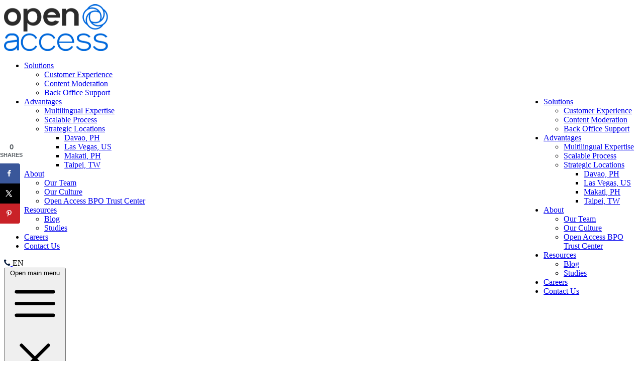

--- FILE ---
content_type: text/html; charset=UTF-8
request_url: https://www.openaccessbpo.com/blog/4-call-center-technologies-can-help-reduce-operation-costs/
body_size: 25382
content:
<!DOCTYPE html>
<html lang="en">

<head><meta http-equiv="Content-Type" content="text/html; charset=utf-8"><script>if(navigator.userAgent.match(/MSIE|Internet Explorer/i)||navigator.userAgent.match(/Trident\/7\..*?rv:11/i)){var href=document.location.href;if(!href.match(/[?&]nowprocket/)){if(href.indexOf("?")==-1){if(href.indexOf("#")==-1){document.location.href=href+"?nowprocket=1"}else{document.location.href=href.replace("#","?nowprocket=1#")}}else{if(href.indexOf("#")==-1){document.location.href=href+"&nowprocket=1"}else{document.location.href=href.replace("#","&nowprocket=1#")}}}}</script><script>class RocketLazyLoadScripts{constructor(){this.triggerEvents=["keydown","mousedown","mousemove","touchmove","touchstart","touchend","wheel"],this.userEventHandler=this._triggerListener.bind(this),this.touchStartHandler=this._onTouchStart.bind(this),this.touchMoveHandler=this._onTouchMove.bind(this),this.touchEndHandler=this._onTouchEnd.bind(this),this.clickHandler=this._onClick.bind(this),this.interceptedClicks=[],window.addEventListener("pageshow",(e=>{this.persisted=e.persisted})),window.addEventListener("DOMContentLoaded",(()=>{this._preconnect3rdParties()})),this.delayedScripts={normal:[],async:[],defer:[]},this.allJQueries=[]}_addUserInteractionListener(e){document.hidden?e._triggerListener():(this.triggerEvents.forEach((t=>window.addEventListener(t,e.userEventHandler,{passive:!0}))),window.addEventListener("touchstart",e.touchStartHandler,{passive:!0}),window.addEventListener("mousedown",e.touchStartHandler),document.addEventListener("visibilitychange",e.userEventHandler))}_removeUserInteractionListener(){this.triggerEvents.forEach((e=>window.removeEventListener(e,this.userEventHandler,{passive:!0}))),document.removeEventListener("visibilitychange",this.userEventHandler)}_onTouchStart(e){"HTML"!==e.target.tagName&&(window.addEventListener("touchend",this.touchEndHandler),window.addEventListener("mouseup",this.touchEndHandler),window.addEventListener("touchmove",this.touchMoveHandler,{passive:!0}),window.addEventListener("mousemove",this.touchMoveHandler),e.target.addEventListener("click",this.clickHandler),this._renameDOMAttribute(e.target,"onclick","rocket-onclick"))}_onTouchMove(e){window.removeEventListener("touchend",this.touchEndHandler),window.removeEventListener("mouseup",this.touchEndHandler),window.removeEventListener("touchmove",this.touchMoveHandler,{passive:!0}),window.removeEventListener("mousemove",this.touchMoveHandler),e.target.removeEventListener("click",this.clickHandler),this._renameDOMAttribute(e.target,"rocket-onclick","onclick")}_onTouchEnd(e){window.removeEventListener("touchend",this.touchEndHandler),window.removeEventListener("mouseup",this.touchEndHandler),window.removeEventListener("touchmove",this.touchMoveHandler,{passive:!0}),window.removeEventListener("mousemove",this.touchMoveHandler)}_onClick(e){e.target.removeEventListener("click",this.clickHandler),this._renameDOMAttribute(e.target,"rocket-onclick","onclick"),this.interceptedClicks.push(e),e.preventDefault(),e.stopPropagation(),e.stopImmediatePropagation()}_replayClicks(){window.removeEventListener("touchstart",this.touchStartHandler,{passive:!0}),window.removeEventListener("mousedown",this.touchStartHandler),this.interceptedClicks.forEach((e=>{e.target.dispatchEvent(new MouseEvent("click",{view:e.view,bubbles:!0,cancelable:!0}))}))}_renameDOMAttribute(e,t,n){e.hasAttribute&&e.hasAttribute(t)&&(event.target.setAttribute(n,event.target.getAttribute(t)),event.target.removeAttribute(t))}_triggerListener(){this._removeUserInteractionListener(this),"loading"===document.readyState?document.addEventListener("DOMContentLoaded",this._loadEverythingNow.bind(this)):this._loadEverythingNow()}_preconnect3rdParties(){let e=[];document.querySelectorAll("script[type=rocketlazyloadscript]").forEach((t=>{if(t.hasAttribute("src")){const n=new URL(t.src).origin;n!==location.origin&&e.push({src:n,crossOrigin:t.crossOrigin||"module"===t.getAttribute("data-rocket-type")})}})),e=[...new Map(e.map((e=>[JSON.stringify(e),e]))).values()],this._batchInjectResourceHints(e,"preconnect")}async _loadEverythingNow(){this.lastBreath=Date.now(),this._delayEventListeners(),this._delayJQueryReady(this),this._handleDocumentWrite(),this._registerAllDelayedScripts(),this._preloadAllScripts(),await this._loadScriptsFromList(this.delayedScripts.normal),await this._loadScriptsFromList(this.delayedScripts.defer),await this._loadScriptsFromList(this.delayedScripts.async);try{await this._triggerDOMContentLoaded(),await this._triggerWindowLoad()}catch(e){}window.dispatchEvent(new Event("rocket-allScriptsLoaded")),this._replayClicks()}_registerAllDelayedScripts(){document.querySelectorAll("script[type=rocketlazyloadscript]").forEach((e=>{e.hasAttribute("src")?e.hasAttribute("async")&&!1!==e.async?this.delayedScripts.async.push(e):e.hasAttribute("defer")&&!1!==e.defer||"module"===e.getAttribute("data-rocket-type")?this.delayedScripts.defer.push(e):this.delayedScripts.normal.push(e):this.delayedScripts.normal.push(e)}))}async _transformScript(e){return await this._littleBreath(),new Promise((t=>{const n=document.createElement("script");[...e.attributes].forEach((e=>{let t=e.nodeName;"type"!==t&&("data-rocket-type"===t&&(t="type"),n.setAttribute(t,e.nodeValue))})),e.hasAttribute("src")?(n.addEventListener("load",t),n.addEventListener("error",t)):(n.text=e.text,t());try{e.parentNode.replaceChild(n,e)}catch(e){t()}}))}async _loadScriptsFromList(e){const t=e.shift();return t?(await this._transformScript(t),this._loadScriptsFromList(e)):Promise.resolve()}_preloadAllScripts(){this._batchInjectResourceHints([...this.delayedScripts.normal,...this.delayedScripts.defer,...this.delayedScripts.async],"preload")}_batchInjectResourceHints(e,t){var n=document.createDocumentFragment();e.forEach((e=>{if(e.src){const i=document.createElement("link");i.href=e.src,i.rel=t,"preconnect"!==t&&(i.as="script"),e.getAttribute&&"module"===e.getAttribute("data-rocket-type")&&(i.crossOrigin=!0),e.crossOrigin&&(i.crossOrigin=e.crossOrigin),n.appendChild(i)}})),document.head.appendChild(n)}_delayEventListeners(){let e={};function t(t,n){!function(t){function n(n){return e[t].eventsToRewrite.indexOf(n)>=0?"rocket-"+n:n}e[t]||(e[t]={originalFunctions:{add:t.addEventListener,remove:t.removeEventListener},eventsToRewrite:[]},t.addEventListener=function(){arguments[0]=n(arguments[0]),e[t].originalFunctions.add.apply(t,arguments)},t.removeEventListener=function(){arguments[0]=n(arguments[0]),e[t].originalFunctions.remove.apply(t,arguments)})}(t),e[t].eventsToRewrite.push(n)}function n(e,t){let n=e[t];Object.defineProperty(e,t,{get:()=>n||function(){},set(i){e["rocket"+t]=n=i}})}t(document,"DOMContentLoaded"),t(window,"DOMContentLoaded"),t(window,"load"),t(window,"pageshow"),t(document,"readystatechange"),n(document,"onreadystatechange"),n(window,"onload"),n(window,"onpageshow")}_delayJQueryReady(e){let t=window.jQuery;Object.defineProperty(window,"jQuery",{get:()=>t,set(n){if(n&&n.fn&&!e.allJQueries.includes(n)){n.fn.ready=n.fn.init.prototype.ready=function(t){e.domReadyFired?t.bind(document)(n):document.addEventListener("rocket-DOMContentLoaded",(()=>t.bind(document)(n)))};const t=n.fn.on;n.fn.on=n.fn.init.prototype.on=function(){if(this[0]===window){function e(e){return e.split(" ").map((e=>"load"===e||0===e.indexOf("load.")?"rocket-jquery-load":e)).join(" ")}"string"==typeof arguments[0]||arguments[0]instanceof String?arguments[0]=e(arguments[0]):"object"==typeof arguments[0]&&Object.keys(arguments[0]).forEach((t=>{delete Object.assign(arguments[0],{[e(t)]:arguments[0][t]})[t]}))}return t.apply(this,arguments),this},e.allJQueries.push(n)}t=n}})}async _triggerDOMContentLoaded(){this.domReadyFired=!0,await this._littleBreath(),document.dispatchEvent(new Event("rocket-DOMContentLoaded")),await this._littleBreath(),window.dispatchEvent(new Event("rocket-DOMContentLoaded")),await this._littleBreath(),document.dispatchEvent(new Event("rocket-readystatechange")),await this._littleBreath(),document.rocketonreadystatechange&&document.rocketonreadystatechange()}async _triggerWindowLoad(){await this._littleBreath(),window.dispatchEvent(new Event("rocket-load")),await this._littleBreath(),window.rocketonload&&window.rocketonload(),await this._littleBreath(),this.allJQueries.forEach((e=>e(window).trigger("rocket-jquery-load"))),await this._littleBreath();const e=new Event("rocket-pageshow");e.persisted=this.persisted,window.dispatchEvent(e),await this._littleBreath(),window.rocketonpageshow&&window.rocketonpageshow({persisted:this.persisted})}_handleDocumentWrite(){const e=new Map;document.write=document.writeln=function(t){const n=document.currentScript,i=document.createRange(),r=n.parentElement;let o=e.get(n);void 0===o&&(o=n.nextSibling,e.set(n,o));const s=document.createDocumentFragment();i.setStart(s,0),s.appendChild(i.createContextualFragment(t)),r.insertBefore(s,o)}}async _littleBreath(){Date.now()-this.lastBreath>45&&(await this._requestAnimFrame(),this.lastBreath=Date.now())}async _requestAnimFrame(){return document.hidden?new Promise((e=>setTimeout(e))):new Promise((e=>requestAnimationFrame(e)))}static run(){const e=new RocketLazyLoadScripts;e._addUserInteractionListener(e)}}RocketLazyLoadScripts.run();</script>
   
   <meta name="viewport" content="width=device-width, initial-scale=1">
   <meta name="referrer" content="no-referrer-when-downgrade" />
   <title>
      4 Call center technologies help reduce operation costs - Open Access BPO   </title>
   
   <link rel="shortcut icon" type="image/x-icon" href="https://www.openaccessbpo.com/wp-content/themes/oampi2/img/favicon.ico">



   
   <script type="rocketlazyloadscript">
   (function(w, d, s, l, i) {
      w[l] = w[l] || [];
      w[l].push({
         'gtm.start': new Date().getTime(),
         event: 'gtm.js'
      });
      var f = d.getElementsByTagName(s)[0],
         j = d.createElement(s),
         dl = l != 'dataLayer' ? '&l=' + l : '';
      j.async = true;
      j.src =
         'https://www.googletagmanager.com/gtm.js?id=' + i + dl;
      f.parentNode.insertBefore(j, f);
   })(window, document, 'script', 'dataLayer', 'GTM-MHQBZ48');
   </script>
   



   
   <meta name='robots' content='index, follow, max-image-preview:large, max-snippet:-1, max-video-preview:-1' />
	<style>img:is([sizes="auto" i], [sizes^="auto," i]) { contain-intrinsic-size: 3000px 1500px }</style>
	
<meta property="og:locale" content="en_US" />
<meta property="og:type" content="article" />
<meta property="og:title" content="4 Call center technologies help reduce operation costs - Open Access BPO" />
<meta property="og:description" content="These call center technologies can help reduce your operation costs while raising the quality of the customer service you deliver. Find out more today!" />
<meta property="og:url" content="https://www.openaccessbpo.com/blog/4-call-center-technologies-can-help-reduce-operation-costs/" />
<meta property="og:site_name" content="Open Access BPO" />
<meta property="og:updated_time" content="2023-07-25T01:08:38+00:00" />
<meta property="article:published_time" content="2017-05-16T14:15:56+00:00" />
<meta property="article:modified_time" content="2023-07-25T01:08:38+00:00" />
<meta name="twitter:card" content="summary_large_image" />
<meta name="twitter:title" content="4 Call center technologies help reduce operation costs - Open Access BPO" />
<meta name="twitter:description" content="These call center technologies can help reduce your operation costs while raising the quality of the customer service you deliver. Find out more today!" />
<meta class="flipboard-article" content="These call center technologies can help reduce your operation costs while raising the quality of the customer service you deliver. Find out more today!" />

<link data-minify="1" rel='preload' as='style' href='https://www.openaccessbpo.com/wp-content/cache/min/1/wp-content/plugins/yuzo-related-post/assets/css/style.css?ver=1768894156' data-wpacu-preload-css-basic='1' />
<link data-minify="1" rel='preload' as='style' href='https://www.openaccessbpo.com/wp-content/cache/min/1/wp-content/themes/oampi2/old-assets/css/bootstrap.min.css?ver=1768894156' data-wpacu-preload-css-basic='1' />
<link data-minify="1" rel='preload' as='style' href='https://www.openaccessbpo.com/wp-content/cache/min/1/wp-content/themes/oampi2/old-assets/css/my_style.css?ver=1768894156' data-wpacu-preload-css-basic='1' />
<link data-minify="1" rel='preload' as='style' href='https://www.openaccessbpo.com/wp-content/cache/min/1/wp-content/themes/oampi2/old-assets/css/page_index.css?ver=1768894156' data-wpacu-preload-css-basic='1' />

	
	<meta name="description" content="These call center technologies can help reduce your operation costs while raising the quality of the customer service you deliver. Find out more today!" />
	<link rel="canonical" href="https://www.openaccessbpo.com/blog/4-call-center-technologies-can-help-reduce-operation-costs/" />
	<meta name="author" content="Faith Ocampo" />
	<meta name="twitter:label1" content="Written by" />
	<meta name="twitter:data1" content="Faith Ocampo" />
	<meta name="twitter:label2" content="Est. reading time" />
	<meta name="twitter:data2" content="3 minutes" />
	<script type="application/ld+json" class="yoast-schema-graph">{"@context":"https://schema.org","@graph":[{"@type":"Article","@id":"https://www.openaccessbpo.com/blog/4-call-center-technologies-can-help-reduce-operation-costs/#article","isPartOf":{"@id":"https://www.openaccessbpo.com/blog/4-call-center-technologies-can-help-reduce-operation-costs/"},"author":{"name":"Faith Ocampo","@id":"https://www.openaccessbpo.com/#/schema/person/e8f6c4464e95649d7157033aa7c4494a"},"headline":"4 Call center technologies that can help reduce your operation costs","datePublished":"2017-05-16T06:15:56+00:00","dateModified":"2023-07-24T17:08:38+00:00","mainEntityOfPage":{"@id":"https://www.openaccessbpo.com/blog/4-call-center-technologies-can-help-reduce-operation-costs/"},"wordCount":589,"commentCount":0,"publisher":{"@id":"https://www.openaccessbpo.com/#organization"},"image":{"@id":"https://www.openaccessbpo.com/blog/4-call-center-technologies-can-help-reduce-operation-costs/#primaryimage"},"thumbnailUrl":"https://www.openaccessbpo.com/wp-content/uploads/2017/05/businessman-pointing-to-virtual-interface-icon-cogs-lightbulb-with-dollar-sign.png","keywords":["call center","customer experience","customer relationship management","customer service","customer support","workforce management"],"articleSection":["Customer Experience","Customer Support","Solutions"],"inLanguage":"en-US","potentialAction":[{"@type":"CommentAction","name":"Comment","target":["https://www.openaccessbpo.com/blog/4-call-center-technologies-can-help-reduce-operation-costs/#respond"]}]},{"@type":"WebPage","@id":"https://www.openaccessbpo.com/blog/4-call-center-technologies-can-help-reduce-operation-costs/","url":"https://www.openaccessbpo.com/blog/4-call-center-technologies-can-help-reduce-operation-costs/","name":"4 Call center technologies help reduce operation costs - Open Access BPO","isPartOf":{"@id":"https://www.openaccessbpo.com/#website"},"primaryImageOfPage":{"@id":"https://www.openaccessbpo.com/blog/4-call-center-technologies-can-help-reduce-operation-costs/#primaryimage"},"image":{"@id":"https://www.openaccessbpo.com/blog/4-call-center-technologies-can-help-reduce-operation-costs/#primaryimage"},"thumbnailUrl":"https://www.openaccessbpo.com/wp-content/uploads/2017/05/businessman-pointing-to-virtual-interface-icon-cogs-lightbulb-with-dollar-sign.png","datePublished":"2017-05-16T06:15:56+00:00","dateModified":"2023-07-24T17:08:38+00:00","description":"These call center technologies can help reduce your operation costs while raising the quality of the customer service you deliver. Find out more today!","breadcrumb":{"@id":"https://www.openaccessbpo.com/blog/4-call-center-technologies-can-help-reduce-operation-costs/#breadcrumb"},"inLanguage":"en-US","potentialAction":[{"@type":"ReadAction","target":["https://www.openaccessbpo.com/blog/4-call-center-technologies-can-help-reduce-operation-costs/"]}]},{"@type":"ImageObject","inLanguage":"en-US","@id":"https://www.openaccessbpo.com/blog/4-call-center-technologies-can-help-reduce-operation-costs/#primaryimage","url":"https://www.openaccessbpo.com/wp-content/uploads/2017/05/businessman-pointing-to-virtual-interface-icon-cogs-lightbulb-with-dollar-sign.png","contentUrl":"https://www.openaccessbpo.com/wp-content/uploads/2017/05/businessman-pointing-to-virtual-interface-icon-cogs-lightbulb-with-dollar-sign.png"},{"@type":"BreadcrumbList","@id":"https://www.openaccessbpo.com/blog/4-call-center-technologies-can-help-reduce-operation-costs/#breadcrumb","itemListElement":[{"@type":"ListItem","position":1,"name":"Open Access BPO","item":"https://www.openaccessbpo.com/"},{"@type":"ListItem","position":2,"name":"Blog","item":"https://www.openaccessbpo.com/blog/"},{"@type":"ListItem","position":3,"name":"4 Call center technologies that can help reduce your operation costs"}]},{"@type":"WebSite","@id":"https://www.openaccessbpo.com/#website","url":"https://www.openaccessbpo.com/","name":"Open Access BPO","description":"AGILE CX FOR A CHANGING WORLD","publisher":{"@id":"https://www.openaccessbpo.com/#organization"},"potentialAction":[{"@type":"SearchAction","target":{"@type":"EntryPoint","urlTemplate":"https://www.openaccessbpo.com/?s={search_term_string}"},"query-input":{"@type":"PropertyValueSpecification","valueRequired":true,"valueName":"search_term_string"}}],"inLanguage":"en-US"},{"@type":"Organization","@id":"https://www.openaccessbpo.com/#organization","name":"Open Access BPO","url":"https://www.openaccessbpo.com/","logo":{"@type":"ImageObject","inLanguage":"en-US","@id":"https://www.openaccessbpo.com/#/schema/logo/image/","url":"https://www.openaccessbpo.com/wp-content/uploads/2025/10/1000x1000.png","contentUrl":"https://www.openaccessbpo.com/wp-content/uploads/2025/10/1000x1000.png","width":1000,"height":1000,"caption":"Open Access BPO"},"image":{"@id":"https://www.openaccessbpo.com/#/schema/logo/image/"},"sameAs":["https://www.facebook.com/OpenAccessBPO/","https://x.com/OpenAccessBPO","https://www.instagram.com/OpenAccessBPO/","https://www.linkedin.com/company/open-access-bpo/","https://www.youtube.com/OpenAccessBPO/"]},{"@type":"Person","@id":"https://www.openaccessbpo.com/#/schema/person/e8f6c4464e95649d7157033aa7c4494a","name":"Faith Ocampo","image":{"@type":"ImageObject","inLanguage":"en-US","@id":"https://www.openaccessbpo.com/#/schema/person/image/","url":"https://secure.gravatar.com/avatar/bf2bd27a5a60039d7246eea8454baf1408fd14786d0b3f4cb1c5e4ea823d3ab6?s=96&d=mm&r=g","contentUrl":"https://secure.gravatar.com/avatar/bf2bd27a5a60039d7246eea8454baf1408fd14786d0b3f4cb1c5e4ea823d3ab6?s=96&d=mm&r=g","caption":"Faith Ocampo"},"description":"Faith is a digital media enthusiast aiming to become an active part of the tech world by sharing her insights. She likes to blog about everything digimarketing, technology, and social media.","url":"https://www.openaccessbpo.com/blog/author/faithocampo/"}]}</script>
	



<style id='global-styles-inline-css' type='text/css'>
:root{--wp--preset--aspect-ratio--square: 1;--wp--preset--aspect-ratio--4-3: 4/3;--wp--preset--aspect-ratio--3-4: 3/4;--wp--preset--aspect-ratio--3-2: 3/2;--wp--preset--aspect-ratio--2-3: 2/3;--wp--preset--aspect-ratio--16-9: 16/9;--wp--preset--aspect-ratio--9-16: 9/16;--wp--preset--color--black: #000000;--wp--preset--color--cyan-bluish-gray: #abb8c3;--wp--preset--color--white: #ffffff;--wp--preset--color--pale-pink: #f78da7;--wp--preset--color--vivid-red: #cf2e2e;--wp--preset--color--luminous-vivid-orange: #ff6900;--wp--preset--color--luminous-vivid-amber: #fcb900;--wp--preset--color--light-green-cyan: #7bdcb5;--wp--preset--color--vivid-green-cyan: #00d084;--wp--preset--color--pale-cyan-blue: #8ed1fc;--wp--preset--color--vivid-cyan-blue: #0693e3;--wp--preset--color--vivid-purple: #9b51e0;--wp--preset--gradient--vivid-cyan-blue-to-vivid-purple: linear-gradient(135deg,rgba(6,147,227,1) 0%,rgb(155,81,224) 100%);--wp--preset--gradient--light-green-cyan-to-vivid-green-cyan: linear-gradient(135deg,rgb(122,220,180) 0%,rgb(0,208,130) 100%);--wp--preset--gradient--luminous-vivid-amber-to-luminous-vivid-orange: linear-gradient(135deg,rgba(252,185,0,1) 0%,rgba(255,105,0,1) 100%);--wp--preset--gradient--luminous-vivid-orange-to-vivid-red: linear-gradient(135deg,rgba(255,105,0,1) 0%,rgb(207,46,46) 100%);--wp--preset--gradient--very-light-gray-to-cyan-bluish-gray: linear-gradient(135deg,rgb(238,238,238) 0%,rgb(169,184,195) 100%);--wp--preset--gradient--cool-to-warm-spectrum: linear-gradient(135deg,rgb(74,234,220) 0%,rgb(151,120,209) 20%,rgb(207,42,186) 40%,rgb(238,44,130) 60%,rgb(251,105,98) 80%,rgb(254,248,76) 100%);--wp--preset--gradient--blush-light-purple: linear-gradient(135deg,rgb(255,206,236) 0%,rgb(152,150,240) 100%);--wp--preset--gradient--blush-bordeaux: linear-gradient(135deg,rgb(254,205,165) 0%,rgb(254,45,45) 50%,rgb(107,0,62) 100%);--wp--preset--gradient--luminous-dusk: linear-gradient(135deg,rgb(255,203,112) 0%,rgb(199,81,192) 50%,rgb(65,88,208) 100%);--wp--preset--gradient--pale-ocean: linear-gradient(135deg,rgb(255,245,203) 0%,rgb(182,227,212) 50%,rgb(51,167,181) 100%);--wp--preset--gradient--electric-grass: linear-gradient(135deg,rgb(202,248,128) 0%,rgb(113,206,126) 100%);--wp--preset--gradient--midnight: linear-gradient(135deg,rgb(2,3,129) 0%,rgb(40,116,252) 100%);--wp--preset--font-size--small: 13px;--wp--preset--font-size--medium: 20px;--wp--preset--font-size--large: 36px;--wp--preset--font-size--x-large: 42px;--wp--preset--spacing--20: 0.44rem;--wp--preset--spacing--30: 0.67rem;--wp--preset--spacing--40: 1rem;--wp--preset--spacing--50: 1.5rem;--wp--preset--spacing--60: 2.25rem;--wp--preset--spacing--70: 3.38rem;--wp--preset--spacing--80: 5.06rem;--wp--preset--shadow--natural: 6px 6px 9px rgba(0, 0, 0, 0.2);--wp--preset--shadow--deep: 12px 12px 50px rgba(0, 0, 0, 0.4);--wp--preset--shadow--sharp: 6px 6px 0px rgba(0, 0, 0, 0.2);--wp--preset--shadow--outlined: 6px 6px 0px -3px rgba(255, 255, 255, 1), 6px 6px rgba(0, 0, 0, 1);--wp--preset--shadow--crisp: 6px 6px 0px rgba(0, 0, 0, 1);}:where(.is-layout-flex){gap: 0.5em;}:where(.is-layout-grid){gap: 0.5em;}body .is-layout-flex{display: flex;}.is-layout-flex{flex-wrap: wrap;align-items: center;}.is-layout-flex > :is(*, div){margin: 0;}body .is-layout-grid{display: grid;}.is-layout-grid > :is(*, div){margin: 0;}:where(.wp-block-columns.is-layout-flex){gap: 2em;}:where(.wp-block-columns.is-layout-grid){gap: 2em;}:where(.wp-block-post-template.is-layout-flex){gap: 1.25em;}:where(.wp-block-post-template.is-layout-grid){gap: 1.25em;}.has-black-color{color: var(--wp--preset--color--black) !important;}.has-cyan-bluish-gray-color{color: var(--wp--preset--color--cyan-bluish-gray) !important;}.has-white-color{color: var(--wp--preset--color--white) !important;}.has-pale-pink-color{color: var(--wp--preset--color--pale-pink) !important;}.has-vivid-red-color{color: var(--wp--preset--color--vivid-red) !important;}.has-luminous-vivid-orange-color{color: var(--wp--preset--color--luminous-vivid-orange) !important;}.has-luminous-vivid-amber-color{color: var(--wp--preset--color--luminous-vivid-amber) !important;}.has-light-green-cyan-color{color: var(--wp--preset--color--light-green-cyan) !important;}.has-vivid-green-cyan-color{color: var(--wp--preset--color--vivid-green-cyan) !important;}.has-pale-cyan-blue-color{color: var(--wp--preset--color--pale-cyan-blue) !important;}.has-vivid-cyan-blue-color{color: var(--wp--preset--color--vivid-cyan-blue) !important;}.has-vivid-purple-color{color: var(--wp--preset--color--vivid-purple) !important;}.has-black-background-color{background-color: var(--wp--preset--color--black) !important;}.has-cyan-bluish-gray-background-color{background-color: var(--wp--preset--color--cyan-bluish-gray) !important;}.has-white-background-color{background-color: var(--wp--preset--color--white) !important;}.has-pale-pink-background-color{background-color: var(--wp--preset--color--pale-pink) !important;}.has-vivid-red-background-color{background-color: var(--wp--preset--color--vivid-red) !important;}.has-luminous-vivid-orange-background-color{background-color: var(--wp--preset--color--luminous-vivid-orange) !important;}.has-luminous-vivid-amber-background-color{background-color: var(--wp--preset--color--luminous-vivid-amber) !important;}.has-light-green-cyan-background-color{background-color: var(--wp--preset--color--light-green-cyan) !important;}.has-vivid-green-cyan-background-color{background-color: var(--wp--preset--color--vivid-green-cyan) !important;}.has-pale-cyan-blue-background-color{background-color: var(--wp--preset--color--pale-cyan-blue) !important;}.has-vivid-cyan-blue-background-color{background-color: var(--wp--preset--color--vivid-cyan-blue) !important;}.has-vivid-purple-background-color{background-color: var(--wp--preset--color--vivid-purple) !important;}.has-black-border-color{border-color: var(--wp--preset--color--black) !important;}.has-cyan-bluish-gray-border-color{border-color: var(--wp--preset--color--cyan-bluish-gray) !important;}.has-white-border-color{border-color: var(--wp--preset--color--white) !important;}.has-pale-pink-border-color{border-color: var(--wp--preset--color--pale-pink) !important;}.has-vivid-red-border-color{border-color: var(--wp--preset--color--vivid-red) !important;}.has-luminous-vivid-orange-border-color{border-color: var(--wp--preset--color--luminous-vivid-orange) !important;}.has-luminous-vivid-amber-border-color{border-color: var(--wp--preset--color--luminous-vivid-amber) !important;}.has-light-green-cyan-border-color{border-color: var(--wp--preset--color--light-green-cyan) !important;}.has-vivid-green-cyan-border-color{border-color: var(--wp--preset--color--vivid-green-cyan) !important;}.has-pale-cyan-blue-border-color{border-color: var(--wp--preset--color--pale-cyan-blue) !important;}.has-vivid-cyan-blue-border-color{border-color: var(--wp--preset--color--vivid-cyan-blue) !important;}.has-vivid-purple-border-color{border-color: var(--wp--preset--color--vivid-purple) !important;}.has-vivid-cyan-blue-to-vivid-purple-gradient-background{background: var(--wp--preset--gradient--vivid-cyan-blue-to-vivid-purple) !important;}.has-light-green-cyan-to-vivid-green-cyan-gradient-background{background: var(--wp--preset--gradient--light-green-cyan-to-vivid-green-cyan) !important;}.has-luminous-vivid-amber-to-luminous-vivid-orange-gradient-background{background: var(--wp--preset--gradient--luminous-vivid-amber-to-luminous-vivid-orange) !important;}.has-luminous-vivid-orange-to-vivid-red-gradient-background{background: var(--wp--preset--gradient--luminous-vivid-orange-to-vivid-red) !important;}.has-very-light-gray-to-cyan-bluish-gray-gradient-background{background: var(--wp--preset--gradient--very-light-gray-to-cyan-bluish-gray) !important;}.has-cool-to-warm-spectrum-gradient-background{background: var(--wp--preset--gradient--cool-to-warm-spectrum) !important;}.has-blush-light-purple-gradient-background{background: var(--wp--preset--gradient--blush-light-purple) !important;}.has-blush-bordeaux-gradient-background{background: var(--wp--preset--gradient--blush-bordeaux) !important;}.has-luminous-dusk-gradient-background{background: var(--wp--preset--gradient--luminous-dusk) !important;}.has-pale-ocean-gradient-background{background: var(--wp--preset--gradient--pale-ocean) !important;}.has-electric-grass-gradient-background{background: var(--wp--preset--gradient--electric-grass) !important;}.has-midnight-gradient-background{background: var(--wp--preset--gradient--midnight) !important;}.has-small-font-size{font-size: var(--wp--preset--font-size--small) !important;}.has-medium-font-size{font-size: var(--wp--preset--font-size--medium) !important;}.has-large-font-size{font-size: var(--wp--preset--font-size--large) !important;}.has-x-large-font-size{font-size: var(--wp--preset--font-size--x-large) !important;}
:where(.wp-block-post-template.is-layout-flex){gap: 1.25em;}:where(.wp-block-post-template.is-layout-grid){gap: 1.25em;}
:where(.wp-block-columns.is-layout-flex){gap: 2em;}:where(.wp-block-columns.is-layout-grid){gap: 2em;}
:root :where(.wp-block-pullquote){font-size: 1.5em;line-height: 1.6;}
</style>
<link data-minify="1" rel='stylesheet' id='dpsp-frontend-style-pro-css' href='https://www.openaccessbpo.com/wp-content/cache/min/1/wp-content/plugins/social-pug/assets/dist/style-frontend-pro.css?ver=1768894156' type='text/css' media='all' />
<style id='dpsp-frontend-style-pro-inline-css' type='text/css'>

				@media screen and ( max-width : 720px ) {
					.dpsp-content-wrapper.dpsp-hide-on-mobile,
					.dpsp-share-text.dpsp-hide-on-mobile {
						display: none;
					}
					.dpsp-has-spacing .dpsp-networks-btns-wrapper li {
						margin:0 2% 10px 0;
					}
					.dpsp-network-btn.dpsp-has-label:not(.dpsp-has-count) {
						max-height: 40px;
						padding: 0;
						justify-content: center;
					}
					.dpsp-content-wrapper.dpsp-size-small .dpsp-network-btn.dpsp-has-label:not(.dpsp-has-count){
						max-height: 32px;
					}
					.dpsp-content-wrapper.dpsp-size-large .dpsp-network-btn.dpsp-has-label:not(.dpsp-has-count){
						max-height: 46px;
					}
				}
			
			@media screen and ( max-width : 720px ) {
				aside#dpsp-floating-sidebar.dpsp-hide-on-mobile.opened {
					display: none;
				}
			}
			
</style>
<link data-minify="1"   data-wpacu-to-be-preloaded-basic='1' rel='stylesheet' id='front-css-yuzo_related_post-css' href='https://www.openaccessbpo.com/wp-content/cache/min/1/wp-content/plugins/yuzo-related-post/assets/css/style.css?ver=1768894156' type='text/css' media='all' />
<link data-minify="1"   data-wpacu-to-be-preloaded-basic='1' rel='stylesheet' id='bootstrapmin-css' href='https://www.openaccessbpo.com/wp-content/cache/min/1/wp-content/themes/oampi2/old-assets/css/bootstrap.min.css?ver=1768894156' type='text/css' media='all' />
<link data-minify="1"   data-wpacu-to-be-preloaded-basic='1' rel='stylesheet' id='my_style-css' href='https://www.openaccessbpo.com/wp-content/cache/min/1/wp-content/themes/oampi2/old-assets/css/my_style.css?ver=1768894156' type='text/css' media='all' />
<link data-minify="1"   data-wpacu-to-be-preloaded-basic='1' rel='stylesheet' id='page_index-css' href='https://www.openaccessbpo.com/wp-content/cache/min/1/wp-content/themes/oampi2/old-assets/css/page_index.css?ver=1768894156' type='text/css' media='all' />
<link rel='stylesheet' id='swiper-css' href='https://www.openaccessbpo.com/wp-content/themes/oampi2/dist/swiper-bundle.min.css?ver=7adff7c643a783b3fa43f7bb9fad6c1c' type='text/css' media='all' />
<link data-minify="1" rel='stylesheet' id='output-css' href='https://www.openaccessbpo.com/wp-content/cache/min/1/wp-content/themes/oampi2/dist/output.css?ver=1768894135' type='text/css' media='all' />
<script type="rocketlazyloadscript"   data-rocket-type="text/javascript" src="https://www.openaccessbpo.com/wp-includes/js/jquery/jquery.min.js?ver=3.7.1" id="jquery-core-js" defer></script>
<script type="rocketlazyloadscript"   data-rocket-type="text/javascript" src="https://www.openaccessbpo.com/wp-includes/js/jquery/jquery-migrate.min.js?ver=3.4.1" id="jquery-migrate-js" defer></script>
<meta name="hubbub-info" description="Hubbub 1.34.1">	<script type="rocketlazyloadscript" data-rocket-type="text/javascript">
		var ajaxurl = 'https://www.openaccessbpo.com/wp-admin/admin-ajax.php';
	</script>
<style type="text/css">.broken_link, a.broken_link {
	text-decoration: line-through;
}</style><style type="text/css">.removed_link, a.removed_link {
	text-decoration: line-through;
}</style><link rel="icon" href="https://www.openaccessbpo.com/wp-content/uploads/2025/10/cropped-favicon-96x96-1-32x32.png" sizes="32x32" />
<link rel="icon" href="https://www.openaccessbpo.com/wp-content/uploads/2025/10/cropped-favicon-96x96-1-192x192.png" sizes="192x192" />
<link rel="apple-touch-icon" href="https://www.openaccessbpo.com/wp-content/uploads/2025/10/cropped-favicon-96x96-1-180x180.png" />
<meta name="msapplication-TileImage" content="https://www.openaccessbpo.com/wp-content/uploads/2025/10/cropped-favicon-96x96-1-270x270.png" />
<noscript><style id="rocket-lazyload-nojs-css">.rll-youtube-player, [data-lazy-src]{display:none !important;}</style></noscript>


   
   <script type="rocketlazyloadscript" async src="https://www.googletagmanager.com/gtag/js?id=AW-991817903"></script>
   <script type="rocketlazyloadscript" async>
   window.dataLayer = window.dataLayer || [];

   function gtag() {
      dataLayer.push(arguments);
   }
   gtag('js', new Date());
   gtag('config', 'AW-991817903');
   </script>



   
   <script type="rocketlazyloadscript" defer data-rocket-type="text/javascript">
   (function(w, s) {
      var e = document.createElement("script");
      e.type = "text/javascript";
      e.async = true;
      e.src = "https://cdn.pagesense.io/js/openaccessbpolv/cd54e39f174c4ef5a61cafa688216f9d.js";
      var x = document.getElementsByTagName("script")[0];
      x.parentNode.insertBefore(e, x);
   })(window, "script");
   </script>



   
   
   <script type="rocketlazyloadscript">
   (function(c, l, a, r, i, t, y) {
      c[a] = c[a] || function() {
         (c[a].q = c[a].q || []).push(arguments)
      };
      t = l.createElement(r);
      t.async = 1;
      t.src = "https://www.clarity.ms/tag/" + i + "?ref=bwt";
      y = l.getElementsByTagName(r)[0];
      y.parentNode.insertBefore(t, y);
   })(window, document, "clarity", "script", "cz6be2cnqw");
   </script>






</head>

<body class="overflow-x-hidden">



   
   <noscript><iframe src="https://www.googletagmanager.com/ns.html?id=GTM-MHQBZ48" height="0" width="0" style="display:none;visibility:hidden"></iframe></noscript>
   



   <header class="sticky top-0 shadow-md z-50">
      <div class="container flex items-center px-[30px] py-[18px] text-default text-p5">
         <a href="https://www.openaccessbpo.com" class="logo mr-[50px] min-[1321px]:mr-[79px]">
            <img src="data:image/svg+xml,%3Csvg%20xmlns='http://www.w3.org/2000/svg'%20viewBox='0%200%200%200'%3E%3C/svg%3E" alt="Open Access BPO - Home" title="Open Access BPO - Home" data-lazy-src="https://www.openaccessbpo.com/wp-content/webp-express/webp-images/themes/oampi2/img/oampi-logo.png.webp"><noscript><img src="https://www.openaccessbpo.com/wp-content/webp-express/webp-images/themes/oampi2/img/oampi-logo.png.webp" alt="Open Access BPO - Home" title="Open Access BPO - Home"></noscript>
         </a>
         <div class="nav-container !hidden min-[1200px]:!flex"><ul id="nav" class="nav w-full flex gap-[30px] min-[1321px]:gap-[57px] items-center"><li id="menu-item-27" class="menu-item menu-item-type-post_type menu-item-object-page menu-item-has-children menu-item-27"><a href="https://www.openaccessbpo.com/services/">Solutions</a>
<ul class="sub-menu">
	<li id="menu-item-76" class="menu-item menu-item-type-post_type menu-item-object-page menu-item-76"><a href="https://www.openaccessbpo.com/services/customer-support/">Customer Experience</a></li>
	<li id="menu-item-75" class="menu-item menu-item-type-post_type menu-item-object-page menu-item-75"><a href="https://www.openaccessbpo.com/services/content-moderation/">Content Moderation</a></li>
	<li id="menu-item-31124" class="menu-item menu-item-type-post_type menu-item-object-page menu-item-31124"><a href="https://www.openaccessbpo.com/services/back-office/">Back Office Support</a></li>
</ul>
</li>
<li id="menu-item-28" class="menu-item menu-item-type-post_type menu-item-object-page menu-item-has-children menu-item-28"><a href="https://www.openaccessbpo.com/advantages/">Advantages</a>
<ul class="sub-menu">
	<li id="menu-item-46" class="menu-item menu-item-type-post_type menu-item-object-page menu-item-46"><a href="https://www.openaccessbpo.com/advantages/multilingualcallcenter/">Multilingual Expertise</a></li>
	<li id="menu-item-80" class="menu-item menu-item-type-post_type menu-item-object-page menu-item-80"><a href="https://www.openaccessbpo.com/advantages/process/">Scalable Process</a></li>
	<li id="menu-item-31127" class="menu-item menu-item-type-post_type menu-item-object-page menu-item-has-children menu-item-31127"><a href="https://www.openaccessbpo.com/advantages/strategic-locations/">Strategic Locations</a>
	<ul class="sub-menu">
		<li id="menu-item-37673" class="menu-item menu-item-type-post_type menu-item-object-page menu-item-37673"><a href="https://www.openaccessbpo.com/advantages/strategic-locations/ph-davao/">Davao, PH</a></li>
		<li id="menu-item-37672" class="menu-item menu-item-type-post_type menu-item-object-page menu-item-37672"><a href="https://www.openaccessbpo.com/advantages/strategic-locations/us-las-vegas/">Las Vegas, US</a></li>
		<li id="menu-item-37674" class="menu-item menu-item-type-post_type menu-item-object-page menu-item-37674"><a href="https://www.openaccessbpo.com/advantages/strategic-locations/ph-makati/">Makati, PH</a></li>
		<li id="menu-item-37671" class="menu-item menu-item-type-post_type menu-item-object-page menu-item-37671"><a href="https://www.openaccessbpo.com/advantages/strategic-locations/tw-taipei/">Taipei, TW</a></li>
	</ul>
</li>
</ul>
</li>
<li id="menu-item-29" class="menu-item menu-item-type-post_type menu-item-object-page menu-item-has-children menu-item-29"><a href="https://www.openaccessbpo.com/about/">About</a>
<ul class="sub-menu">
	<li id="menu-item-34" class="menu-item menu-item-type-post_type menu-item-object-page menu-item-34"><a href="https://www.openaccessbpo.com/about/leaders/">Our Team</a></li>
	<li id="menu-item-78" class="menu-item menu-item-type-post_type menu-item-object-page menu-item-78"><a href="https://www.openaccessbpo.com/about/our-culture/">Our Culture</a></li>
	<li id="menu-item-42951" class="menu-item menu-item-type-post_type menu-item-object-page menu-item-42951"><a href="https://www.openaccessbpo.com/trust-center/">Open Access BPO Trust Center</a></li>
</ul>
</li>
<li id="menu-item-31123" class="menu-item menu-item-type-post_type menu-item-object-page current_page_parent menu-item-has-children menu-item-31123"><a href="https://www.openaccessbpo.com/blog/">Resources</a>
<ul class="sub-menu">
	<li id="menu-item-38" class="menu-item menu-item-type-post_type menu-item-object-page current_page_parent menu-item-38"><a href="https://www.openaccessbpo.com/blog/">Blog</a></li>
	<li id="menu-item-38724" class="menu-item menu-item-type-post_type menu-item-object-page menu-item-38724"><a href="https://www.openaccessbpo.com/studies/">Studies</a></li>
</ul>
</li>
<li id="menu-item-26" class="menu-item menu-item-type-post_type menu-item-object-page menu-item-26"><a href="https://www.openaccessbpo.com/careers/">Careers</a></li>
<li id="menu-item-24" class="menu-item menu-item-type-post_type menu-item-object-page menu-item-24"><a href="https://www.openaccessbpo.com/get-started/">Contact Us</a></li>
</ul></div>         <div class="flex items-center gap-[15px] pl-[15px] ml-auto hidden sm:flex">
            <a class="w-[26.5px] h-[26.5px] rounded-full border-2 border-default flex justify-center items-center" href="tel:+18888881519">
               <img src="data:image/svg+xml,%3Csvg%20xmlns='http://www.w3.org/2000/svg'%20viewBox='0%200%200%200'%3E%3C/svg%3E" alt="Telephone icon" data-lazy-src="https://www.openaccessbpo.com/wp-content/webp-express/webp-images/themes/oampi2/img/icons/telephone-icon.png.webp"><noscript><img src="https://www.openaccessbpo.com/wp-content/webp-express/webp-images/themes/oampi2/img/icons/telephone-icon.png.webp" alt="Telephone icon"></noscript>
            </a>
            <span class="language cursor-pointer !hidden">
               EN
            </span>
         </div>

         <button type="button" id="mobile-nav-button"
            class="relative inline-flex items-center justify-center rounded-md p-2 text-primary hover:bg-white/5 outline-none border-2 border-white hover:border-primary transition-all ease-in-out duration-200  ml-auto sm:ml-[15px] min-[1200px]:hidden cursor-pointer">
            <span class="absolute -inset-0.5"></span>
            <span class="sr-only">Open main menu</span>
            <svg viewBox="0 0 24 24" fill="none" stroke="currentColor" stroke-width="1.5" data-slot="icon" aria-hidden="true" class="size-6 in-aria-expanded:hidden">
               <path d="M3.75 6.75h16.5M3.75 12h16.5m-16.5 5.25h16.5" stroke-linecap="round" stroke-linejoin="round" />
            </svg>
            <svg viewBox="0 0 24 24" fill="none" stroke="currentColor" stroke-width="1.5" data-slot="icon" aria-hidden="true" class="size-6 not-in-aria-expanded:hidden">
               <path d="M6 18 18 6M6 6l12 12" stroke-linecap="round" stroke-linejoin="round" />
            </svg>
         </button>
      </div>
      <div class="mobile-nav-container">
         <div class="mobile-nav-wrapper"><ul id="nav" class="nav"><li class="menu-item menu-item-type-post_type menu-item-object-page menu-item-has-children menu-item-27"><a href="https://www.openaccessbpo.com/services/">Solutions</a>
<ul class="sub-menu">
	<li class="menu-item menu-item-type-post_type menu-item-object-page menu-item-76"><a href="https://www.openaccessbpo.com/services/customer-support/">Customer Experience</a></li>
	<li class="menu-item menu-item-type-post_type menu-item-object-page menu-item-75"><a href="https://www.openaccessbpo.com/services/content-moderation/">Content Moderation</a></li>
	<li class="menu-item menu-item-type-post_type menu-item-object-page menu-item-31124"><a href="https://www.openaccessbpo.com/services/back-office/">Back Office Support</a></li>
</ul>
</li>
<li class="menu-item menu-item-type-post_type menu-item-object-page menu-item-has-children menu-item-28"><a href="https://www.openaccessbpo.com/advantages/">Advantages</a>
<ul class="sub-menu">
	<li class="menu-item menu-item-type-post_type menu-item-object-page menu-item-46"><a href="https://www.openaccessbpo.com/advantages/multilingualcallcenter/">Multilingual Expertise</a></li>
	<li class="menu-item menu-item-type-post_type menu-item-object-page menu-item-80"><a href="https://www.openaccessbpo.com/advantages/process/">Scalable Process</a></li>
	<li class="menu-item menu-item-type-post_type menu-item-object-page menu-item-has-children menu-item-31127"><a href="https://www.openaccessbpo.com/advantages/strategic-locations/">Strategic Locations</a>
	<ul class="sub-menu">
		<li class="menu-item menu-item-type-post_type menu-item-object-page menu-item-37673"><a href="https://www.openaccessbpo.com/advantages/strategic-locations/ph-davao/">Davao, PH</a></li>
		<li class="menu-item menu-item-type-post_type menu-item-object-page menu-item-37672"><a href="https://www.openaccessbpo.com/advantages/strategic-locations/us-las-vegas/">Las Vegas, US</a></li>
		<li class="menu-item menu-item-type-post_type menu-item-object-page menu-item-37674"><a href="https://www.openaccessbpo.com/advantages/strategic-locations/ph-makati/">Makati, PH</a></li>
		<li class="menu-item menu-item-type-post_type menu-item-object-page menu-item-37671"><a href="https://www.openaccessbpo.com/advantages/strategic-locations/tw-taipei/">Taipei, TW</a></li>
	</ul>
</li>
</ul>
</li>
<li class="menu-item menu-item-type-post_type menu-item-object-page menu-item-has-children menu-item-29"><a href="https://www.openaccessbpo.com/about/">About</a>
<ul class="sub-menu">
	<li class="menu-item menu-item-type-post_type menu-item-object-page menu-item-34"><a href="https://www.openaccessbpo.com/about/leaders/">Our Team</a></li>
	<li class="menu-item menu-item-type-post_type menu-item-object-page menu-item-78"><a href="https://www.openaccessbpo.com/about/our-culture/">Our Culture</a></li>
	<li class="menu-item menu-item-type-post_type menu-item-object-page menu-item-42951"><a href="https://www.openaccessbpo.com/trust-center/">Open Access BPO Trust Center</a></li>
</ul>
</li>
<li class="menu-item menu-item-type-post_type menu-item-object-page current_page_parent menu-item-has-children menu-item-31123"><a href="https://www.openaccessbpo.com/blog/">Resources</a>
<ul class="sub-menu">
	<li class="menu-item menu-item-type-post_type menu-item-object-page current_page_parent menu-item-38"><a href="https://www.openaccessbpo.com/blog/">Blog</a></li>
	<li class="menu-item menu-item-type-post_type menu-item-object-page menu-item-38724"><a href="https://www.openaccessbpo.com/studies/">Studies</a></li>
</ul>
</li>
<li class="menu-item menu-item-type-post_type menu-item-object-page menu-item-26"><a href="https://www.openaccessbpo.com/careers/">Careers</a></li>
<li class="menu-item menu-item-type-post_type menu-item-object-page menu-item-24"><a href="https://www.openaccessbpo.com/get-started/">Contact Us</a></li>
</ul></div>      </div>
   </header>
<div id="legacy-content">
    <div data-bg="https://www.openaccessbpo.com/wp-content/webp-express/webp-images/themes/oampi2/img/blog_single_banner_image.jpg.webp" class="oa_banner_single rocket-lazyload" style="">
        
        <div class="oa_banner_single_content">
            <div class="container">
                <div class="row">
                    <div class="col-sm-12">
                        <div class="oa_title">
                            <h1 class="entry-title" itemprop="headline" singletitle="true">4 Call center technologies that can help reduce your operation costs</h1>                        </div>
                        <div class="oa_details">
                            <div class="oa_name oa_date">
                                <a rel="nofollow" href="https://www.openaccessbpo.com/?author_name=faithocampo">
                                    Faith Ocampo                                </a>
                                &bull;
                                <span>Published on
                                    May 16, 2017                                </span>
                                                            </div>
                        </div>
                    </div>
                </div>
            </div>
        </div>
    </div>

    <style>
    .oa_blogs>* {
        max-width: 100%;
    }

    .oa_blogs img {
        width: 100%;
    }

    .comment-author.vcard img {
        width: 32px;
        height: 32px;
        border-radius: 100%;
    }
    </style>
    <div class="oa_blogs">
        <div class="container">
            <div class="row">
                <div class="col-sm-8">

                    <div class="oa_posts_container oa_page_single clearfix">
                        
<article itemscope itemtype="//schema.org/BlogPosting" id="post-28115" class="post-28115 post type-post status-publish format-standard hentry category-customer-experience category-customer-support category-solutions tag-call-center tag-customer-experience tag-customer-relationship-management tag-customer-service tag-customer-support tag-workforce-management grow-content-body">
	<meta itemprop="discussionUrl" content="https://www.openaccessbpo.com/blog/4-call-center-technologies-can-help-reduce-operation-costs/">
	<meta itemprop="author" content="Faith Ocampo">
	<meta itemprop="dateModified" content="July 25, 2023">
	<meta itemprop="dateCreated" content="May 16, 2017">
	<meta itemprop="datePublished" content="May 16, 2017">
	<meta itemprop="wordCount" content="what">
	<meta itemprop="publisher" content="Open Access BPO">


	<div class="entry-content" itemprop="articleBody">
	
		<div class="oa_description left_align article">
		<p><a href="https://www.openaccessbpo.com/blog/4-call-center-technologies-can-help-reduce-operation-costs/"><img fetchpriority="high" decoding="async" class="aligncenter wp-image-28119 size-full" src="data:image/svg+xml,%3Csvg%20xmlns='http://www.w3.org/2000/svg'%20viewBox='0%200%20648%20268'%3E%3C/svg%3E" alt="businessman pointing to virtual interface icon cogs lightbulb with dollar sign" width="648" height="268" data-lazy-src="https://www.openaccessbpo.com/wp-content/webp-express/webp-images/uploads/2017/05/businessman-pointing-to-virtual-interface-icon-cogs-lightbulb-with-dollar-sign.png.webp" /><noscript><img fetchpriority="high" decoding="async" class="aligncenter wp-image-28119 size-full" src="https://www.openaccessbpo.com/wp-content/webp-express/webp-images/uploads/2017/05/businessman-pointing-to-virtual-interface-icon-cogs-lightbulb-with-dollar-sign.png.webp" alt="businessman pointing to virtual interface icon cogs lightbulb with dollar sign" width="648" height="268" /></noscript></a></p>
<h2>Acquiring sophisticated call center technologies may be costly at first, but by streamlining your internal processes, they can help you reduce your operation costs in the long run.</h2>
<p>When running a contact center, it&#8217;s essential to consider your budget. You should be able to make the most out of every cent you spend for customer support. But must also be careful not to overdo this. Otherwise, you may end up compromising the quality of your services, and that can end up being even costlier in the future.</p>
<p><span id="more-28115"></span><br />
One way of reducing your operation costs is to utilize the right tech tools. Many <a href="https://blog.hubspot.com/service/customer-service-technology" target="_blank" rel="noopener noreferrer">customer service technologies</a> available in the market are meant to speed up problem resolution. Thus, while enhancing the customer experience, these tools also help you trim your expenses.</p>
<h2><strong>1.     Cloud-based employment</strong></h2>
<p><a href="https://www.openaccessbpo.com/blog/4-call-center-technologies-can-help-reduce-operation-costs/"><img decoding="async" class="aligncenter wp-image-28121" src="data:image/svg+xml,%3Csvg%20xmlns='http://www.w3.org/2000/svg'%20viewBox='0%200%20600%20422'%3E%3C/svg%3E" alt="business executive hand holding virtual painting icon cloud" width="600" height="422" data-lazy-src="https://www.openaccessbpo.com/wp-content/webp-express/webp-images/uploads/2017/05/business-executive-hand-holding-virtual-painting-icon-cloud.png.webp" /><noscript><img decoding="async" class="aligncenter wp-image-28121" src="https://www.openaccessbpo.com/wp-content/webp-express/webp-images/uploads/2017/05/business-executive-hand-holding-virtual-painting-icon-cloud.png.webp" alt="business executive hand holding virtual painting icon cloud" width="600" height="422" /></noscript></a></p>
<p style="margin-left: 15px;"><a title="Should you move your call center to the clouds" href="https://www.openaccessbpo.com/blog/should-you-move-your-call-center-to-the-cloud/">Setting up a cloud-based call center</a> lets you employ remote workers regardless of their location. The best advantage here is that they can work from anywhere. They only need a PC, a stable Internet connection, and a headset, and they can start taking customer calls right away.</p>
<div style="float: right; padding-left: 8px;">
<table class="aligncenter" style="width: 400px; padding: 5px 10px; display: block; text-align: center; margin: 0px auto; background: #262626;" border="0" cellspacing="1" cellpadding="8" align="center">
<tbody>
<tr>
<td style="text-align: center; width: 100%; padding: 10px; color: #64843b; font: normal 15px/16px alright_sanslight;" width="119"><a title="Should you move your call center to the cloud?" href="https://www.openaccessbpo.com/blog/should-you-move-your-call-center-to-the-cloud/"><img decoding="async" class="aligncenter size-full wp-image-28123" src="data:image/svg+xml,%3Csvg%20xmlns='http://www.w3.org/2000/svg'%20viewBox='0%200%20648%20456'%3E%3C/svg%3E" alt="hand reaching out pointing to cloud" width="648" height="456" data-lazy-src="https://www.openaccessbpo.com/wp-content/webp-express/webp-images/uploads/2017/05/hand-reaching-out-pointing-to-cloud.png.webp" /><noscript><img decoding="async" class="aligncenter size-full wp-image-28123" src="https://www.openaccessbpo.com/wp-content/webp-express/webp-images/uploads/2017/05/hand-reaching-out-pointing-to-cloud.png.webp" alt="hand reaching out pointing to cloud" width="648" height="456" /></noscript></a><br />
<a title="Should you move your call center to the cloud?" href="https://www.openaccessbpo.com/blog/should-you-move-your-call-center-to-the-cloud/">Should you move your call center to the cloud?</a></td>
</tr>
</tbody>
</table>
</div>
<p style="margin-left: 15px;">This lets you reduce your operation costs in many ways.</p>
<p style="margin-left: 35px;">•     If you need to hire agents who speak a foreign language, you can do so without having to relocate them to your operation site.<br />
•     Remote workers won&#8217;t take up your limited office space and seats. They&#8217;re also responsible for their own hardware.<br />
•     Most freelance workers are only asked to work when they&#8217;re needed. This means you don&#8217;t have to pay them fixed rates.</p>
<h2><strong>2.     CRM software</strong></h2>
<p><a href="https://www.openaccessbpo.com/blog/4-call-center-technologies-can-help-reduce-operation-costs/"><img decoding="async" class="aligncenter wp-image-28126" src="data:image/svg+xml,%3Csvg%20xmlns='http://www.w3.org/2000/svg'%20viewBox='0%200%20600%20422'%3E%3C/svg%3E" alt="business executive standing with virtual interace crm human figures" width="600" height="422" data-lazy-src="https://www.openaccessbpo.com/wp-content/webp-express/webp-images/uploads/2017/05/business-executive-standing-with-virtual-interace-crm-human-figures.png.webp" /><noscript><img decoding="async" class="aligncenter wp-image-28126" src="https://www.openaccessbpo.com/wp-content/webp-express/webp-images/uploads/2017/05/business-executive-standing-with-virtual-interace-crm-human-figures.png.webp" alt="business executive standing with virtual interace crm human figures" width="600" height="422" /></noscript></a></p>
<p style="margin-left: 15px;">A <a title="Choosing a CRM software that meets your needs" href="https://www.openaccessbpo.com/blog/choosing-crm-software-meets-needs/">powerful customer relationship management</a> (CRM) software will let you collect and store information about customers. If your call center agents can access such a database, they&#8217;ll be more capable of solving customers&#8217; issues quickly. This can significantly reduce average handle time and hence your operation costs.</p>
<p style="margin-left: 15px;">But that&#8217;s just one benefit of having a sophisticated CRM tool. Another is that it&#8217;s instrumental in building and deploying omnichannel customer service. CRM tools let you view and track customer transactions regardless of what communication platforms were used. This lets agents gain a full view of the customer and a complete understanding of their previous conversations with the brand. Not only does this let you streamline cross-device customer experiences, it also speeds up problem resolution and increases customer satisfaction.</p>
<h2><strong>3.     A smart IVR system</strong></h2>
<p><a href="https://www.openaccessbpo.com/blog/4-call-center-technologies-can-help-reduce-operation-costs/"><img decoding="async" class="aligncenter wp-image-28129" src="data:image/svg+xml,%3Csvg%20xmlns='http://www.w3.org/2000/svg'%20viewBox='0%200%20600%20422'%3E%3C/svg%3E" alt="customer service rep in call center using phone unit " width="600" height="422" data-lazy-src="https://www.openaccessbpo.com/wp-content/webp-express/webp-images/uploads/2017/05/customer-service-rep-in-call-center-using-phone-unit.png.webp" /><noscript><img decoding="async" class="aligncenter wp-image-28129" src="https://www.openaccessbpo.com/wp-content/webp-express/webp-images/uploads/2017/05/customer-service-rep-in-call-center-using-phone-unit.png.webp" alt="customer service rep in call center using phone unit " width="600" height="422" /></noscript></a></p>
<p style="margin-left: 15px;">A high-functioning, <a title="Create a smart IVR for a better customer experience" href="https://www.openaccessbpo.com/blog/create-a-smart-ivr-for-a-better-customer-experience/">smart interactive voice response</a> (IVR) system can help you:</p>
<div style="float: right; padding-left: 8px;">
<table class="aligncenter" style="width: 400px; padding: 5px 10px; display: block; text-align: center; margin: 0px auto; background: #262626;" border="0" cellspacing="1" cellpadding="8" align="center">
<tbody>
<tr>
<td style="text-align: center; width: 100%; padding: 10px; color: #64843b; font: normal 15px/16px alright_sanslight;" width="119"><a title="Create a smart IVR for a better customer experience" href="https://www.openaccessbpo.com/blog/create-a-smart-ivr-for-a-better-customer-experience/"><img decoding="async" class="alignnone" src="data:image/svg+xml,%3Csvg%20xmlns='http://www.w3.org/2000/svg'%20viewBox='0%200%20648%20456'%3E%3C/svg%3E" alt="fingers-holding-white-jigsaw-piece-with-landline-telephone-drawing" width="648" height="456" data-lazy-src="https://openaccess-oampiinc.netdna-ssl.com/wp-content/uploads/2016/07/fingers-holding-white-jigsaw-piece-with-landline-telephone-drawing.png" /><noscript><img decoding="async" class="alignnone" src="https://openaccess-oampiinc.netdna-ssl.com/wp-content/uploads/2016/07/fingers-holding-white-jigsaw-piece-with-landline-telephone-drawing.png" alt="fingers-holding-white-jigsaw-piece-with-landline-telephone-drawing" width="648" height="456" /></noscript></a><br />
<a title="Create a smart IVR for a better customer experience" href="https://www.openaccessbpo.com/blog/create-a-smart-ivr-for-a-better-customer-experience/">Create a smart IVR for a better customer experience</a></td>
</tr>
</tbody>
</table>
</div>
<p style="margin-left: 35px;">•     gather information about a customer&#8217;s issue<br />
•     categorize the issue<br />
•     route the customer to the right agent with the skills needed to solve the problem</p>
<p style="margin-left: 15px;">These capabilities make the entire customer support transaction a lot faster, thus letting you cut down your operation costs. It eliminates the need for call transfers between agents or departments and ensures that problems are resolved successfully in the shortest possible time.</p>
<h2><strong>4.     Workforce management tools</strong></h2>
<p><a href="https://www.openaccessbpo.com/blog/4-call-center-technologies-can-help-reduce-operation-costs/"><img decoding="async" class="aligncenter wp-image-28131" src="data:image/svg+xml,%3Csvg%20xmlns='http://www.w3.org/2000/svg'%20viewBox='0%200%20600%20422'%3E%3C/svg%3E" alt="hand holding virtual images of office workers" width="600" height="422" data-lazy-src="https://www.openaccessbpo.com/wp-content/webp-express/webp-images/uploads/2017/05/hand-holding-virtual-images-of-office-workers.png.webp" /><noscript><img decoding="async" class="aligncenter wp-image-28131" src="https://www.openaccessbpo.com/wp-content/webp-express/webp-images/uploads/2017/05/hand-holding-virtual-images-of-office-workers.png.webp" alt="hand holding virtual images of office workers" width="600" height="422" /></noscript></a></p>
<p style="margin-left: 15px;">In a nutshell, workforce management solutions can allow you to <a title="5 Benefits of workforce management tools for call centers" href="https://www.openaccessbpo.com/blog/5-benefits-workforce-management-tools-call-centers/">manage your agents and their schedules</a> more effectively. One of its most important benefits is that it can help you predict workforce requirements, which lets you ensure that you have a sufficient number of agents on your operations floor during every shift. Otherwise, you may end up overstaffing, which means you&#8217;ll be spending more than what&#8217;s necessary.</p>
<p style="margin-left: 15px;">These tools also let you track remote workers and organize your staffing activities, resulting to higher efficiency.</p>
<p>&nbsp;</p>
<div id="dpsp-content-bottom" class="dpsp-content-wrapper dpsp-shape-rounded dpsp-size-medium dpsp-has-spacing dpsp-no-labels-mobile dpsp-hide-on-mobile dpsp-show-total-share-count dpsp-show-total-share-count-after dpsp-button-style-1" style="min-height:40px;position:relative">
	
<div class="dpsp-total-share-wrapper" style="position:absolute;right:0">
	<span class="dpsp-icon-total-share" ><svg version="1.1" xmlns="http://www.w3.org/2000/svg" width="32" height="32" viewBox="0 0 26 32"><path d="M20.8 20.8q1.984 0 3.392 1.376t1.408 3.424q0 1.984-1.408 3.392t-3.392 1.408-3.392-1.408-1.408-3.392q0-0.192 0.032-0.448t0.032-0.384l-8.32-4.992q-1.344 1.024-2.944 1.024-1.984 0-3.392-1.408t-1.408-3.392 1.408-3.392 3.392-1.408q1.728 0 2.944 0.96l8.32-4.992q0-0.128-0.032-0.384t-0.032-0.384q0-1.984 1.408-3.392t3.392-1.408 3.392 1.376 1.408 3.424q0 1.984-1.408 3.392t-3.392 1.408q-1.664 0-2.88-1.024l-8.384 4.992q0.064 0.256 0.064 0.832 0 0.512-0.064 0.768l8.384 4.992q1.152-0.96 2.88-0.96z"></path></svg></span>
	<span class="dpsp-total-share-count">0</span>
	<span>shares</span>
</div>
<ul class="dpsp-networks-btns-wrapper dpsp-networks-btns-share dpsp-networks-btns-content dpsp-column-3 dpsp-has-button-icon-animation" style="padding:0;margin:0;list-style-type:none">
<li class="dpsp-network-list-item dpsp-network-list-item-facebook" style="float:left">
	<a rel="nofollow noopener" href="https://www.facebook.com/sharer/sharer.php?u=https%3A%2F%2Fwww.openaccessbpo.com%2Fblog%2F4-call-center-technologies-can-help-reduce-operation-costs%2F&#038;t=4%20Call%20center%20technologies%20help%20reduce%20operation%20costs%20-%20Open%20Access%20BPO" class="dpsp-network-btn dpsp-facebook dpsp-first dpsp-has-label dpsp-has-label-mobile" target="_blank" aria-label="Share on Facebook" title="Share on Facebook" style="font-size:14px;padding:0rem;max-height:40px" >	<span class="dpsp-network-icon">
		<span class="dpsp-network-icon-inner" ><svg version="1.1" xmlns="http://www.w3.org/2000/svg" width="32" height="32" viewBox="0 0 18 32"><path d="M17.12 0.224v4.704h-2.784q-1.536 0-2.080 0.64t-0.544 1.92v3.392h5.248l-0.704 5.28h-4.544v13.568h-5.472v-13.568h-4.544v-5.28h4.544v-3.904q0-3.328 1.856-5.152t4.96-1.824q2.624 0 4.064 0.224z"></path></svg></span>
	</span>
	<span class="dpsp-network-label dpsp-network-hide-label-mobile">Share</span></a></li>

<li class="dpsp-network-list-item dpsp-network-list-item-x" style="float:left">
	<a rel="nofollow noopener" href="https://x.com/intent/tweet?text=4%20Call%20center%20technologies%20help%20reduce%20operation%20costs%20-%20Open%20Access%20BPO&#038;url=https%3A%2F%2Fwww.openaccessbpo.com%2Fblog%2F4-call-center-technologies-can-help-reduce-operation-costs%2F" class="dpsp-network-btn dpsp-x dpsp-has-label dpsp-has-label-mobile" target="_blank" aria-label="Share on X" title="Share on X" style="font-size:14px;padding:0rem;max-height:40px" >	<span class="dpsp-network-icon">
		<span class="dpsp-network-icon-inner" ><svg version="1.1" xmlns="http://www.w3.org/2000/svg" width="32" height="32" viewBox="0 0 32 30"><path d="M30.3 29.7L18.5 12.4l0 0L29.2 0h-3.6l-8.7 10.1L10 0H0.6l11.1 16.1l0 0L0 29.7h3.6l9.7-11.2L21 29.7H30.3z M8.6 2.7 L25.2 27h-2.8L5.7 2.7H8.6z"></path></svg></span>
	</span>
	<span class="dpsp-network-label dpsp-network-hide-label-mobile">Tweet</span></a></li>

<li class="dpsp-network-list-item dpsp-network-list-item-pinterest" style="float:left">
	<button rel="nofollow noopener" data-href="#" class="dpsp-network-btn dpsp-pinterest dpsp-last dpsp-has-label dpsp-has-label-mobile" target="_blank" aria-label="Save to Pinterest" title="Save to Pinterest" style="font-size:14px;padding:0rem;max-height:40px" >	<span class="dpsp-network-icon">
		<span class="dpsp-network-icon-inner" ><svg version="1.1" xmlns="http://www.w3.org/2000/svg" width="32" height="32" viewBox="0 0 23 32"><path d="M0 10.656q0-1.92 0.672-3.616t1.856-2.976 2.72-2.208 3.296-1.408 3.616-0.448q2.816 0 5.248 1.184t3.936 3.456 1.504 5.12q0 1.728-0.32 3.36t-1.088 3.168-1.792 2.656-2.56 1.856-3.392 0.672q-1.216 0-2.4-0.576t-1.728-1.568q-0.16 0.704-0.48 2.016t-0.448 1.696-0.352 1.28-0.48 1.248-0.544 1.12-0.832 1.408-1.12 1.536l-0.224 0.096-0.16-0.192q-0.288-2.816-0.288-3.36 0-1.632 0.384-3.68t1.184-5.152 0.928-3.616q-0.576-1.152-0.576-3.008 0-1.504 0.928-2.784t2.368-1.312q1.088 0 1.696 0.736t0.608 1.824q0 1.184-0.768 3.392t-0.8 3.36q0 1.12 0.8 1.856t1.952 0.736q0.992 0 1.824-0.448t1.408-1.216 0.992-1.696 0.672-1.952 0.352-1.984 0.128-1.792q0-3.072-1.952-4.8t-5.12-1.728q-3.552 0-5.952 2.304t-2.4 5.856q0 0.8 0.224 1.536t0.48 1.152 0.48 0.832 0.224 0.544q0 0.48-0.256 1.28t-0.672 0.8q-0.032 0-0.288-0.032-0.928-0.288-1.632-0.992t-1.088-1.696-0.576-1.92-0.192-1.92z"></path></svg></span>
	</span>
	<span class="dpsp-network-label dpsp-network-hide-label-mobile">Pin</span></button></li>
</ul></div>
		</div>
		


			</div>

	<footer class="entry-footer">
			</footer>
</article>                    </div>

                    



			

	
	<div id="respond" class="comment-respond">
		<h3 id="reply-title" class="comment-reply-title"> <small><a rel="nofollow" id="cancel-comment-reply-link" href="/blog/4-call-center-technologies-can-help-reduce-operation-costs/#respond" style="display:none;">Cancel reply</a></small></h3>	</div>
	                </div>


                <div class="col-sm-4">
                    <div id="oa_sidebar_blog">

   <div class="oa_before_widget">   <div class="oa_search_bar oa_sidebar_section">
      <form role="search" method="get" id="searchform" class="searchform" action="https://www.openaccessbpo.com/">
         <div class="oa_search_input">
            <input type="text" class="oa_search_box" required placeholder="Search" value="" name="s" id="s">
            <input class="oa_search_icon" type="submit" id="searchsubmit" value="&nbsp;">
         </div>
      </form>
   </div>
</div><div class="oa_before_widget"><div class="oa_before_title">Join us on facebook</div>         <div class="fb-social-btn-below-description">
            <div id="fb-root" class="fb_reset">
               <div style="position: absolute; top: -10000px; width: 0px; height: 0px;">
                  <div></div>
               </div>
            </div>
            <script type="rocketlazyloadscript">window.addEventListener('DOMContentLoaded', function() {
               jQuery(".fb-page").hide();
               (function (d, s, id)
               {
                  var js, fjs = d.getElementsByTagName(s)[0];
                  if (d.getElementById(id)) return;
                  js = d.createElement(s);
                  js.id = id;
                  js.src = "//connect.facebook.net/en_US/sdk.js#xfbml=1&appId=&version=v3.1";
                  fjs.parentNode.insertBefore(js, fjs);
               }(document, "script", "facebook-jssd"));

               jQuery(document).ready(function ($)
               {
                  var galleryLinkPopups = $('.ft-gallery-link-popup');
                  var shareWraps = $('.ft-gallery-share-wrap');

                  galleryLinkPopups.on('click', function ()
                  {
                     var currentShareWrap = $(this).next('.ft-gallery-share-wrap');

                     // Toggle display for the clicked element
                     if (currentShareWrap.css('display') === 'block') {
                        currentShareWrap.css('display', '');
                     } else {
                        currentShareWrap.css('display', 'block');
                     }

                     // Remove display for all other elements
                     shareWraps.each(function ()
                     {
                        if (!$(this).is(currentShareWrap)) {
                           $(this).css('display', '');
                        }
                     });
                  });
               });
            });</script>
            <div class="fb-like fb_iframe_widget" data-href="https://www.facebook.com/479847625411013" data-layout="standard"
               data-action="like" data-colorscheme="dark" data-show-faces="false" data-share="false" data-width:"100%"=""
               fb-xfbml-state="rendered"
               fb-iframe-plugin-query="action=like&amp;app_id=&amp;color_scheme=dark&amp;container_width=320&amp;href=https%3A%2F%2Fwww.facebook.com%2F479847625411013&amp;layout=standard&amp;locale=en_US&amp;sdk=joey&amp;share=false&amp;show_faces=false"
               style="width:100%;">
               <span style="vertical-align: bottom; width: 100%; height: 28px;">
                  <iframe loading="lazy" name="f2e5569975c338" style="width:100%; height:21px" data-testid="fb:like Facebook Social Plugin"
                     title="fb:like Facebook Social Plugin" frameborder="0" allowtransparency="true" allowfullscreen="true"
                     scrolling="no" allow="encrypted-media"
                     src="about:blank"
                     class="" data-rocket-lazyload="fitvidscompatible" data-lazy-src="https://www.facebook.com/v3.1/plugins/like.php?action=like&#038;app_id=&#038;channel=https%3A%2F%2Fstaticxx.facebook.com%2Fx%2Fconnect%2Fxd_arbiter%2F%3Fversion%3D46%23cb%3Df2f9625ded9fe98%26domain%3Dwww.openaccessbpo.com%26is_canvas%3Dfalse%26origin%3Dhttps%253A%252F%252Fwww.openaccessbpo.com%252Ffd70b4d8690628%26relation%3Dparent.parent&#038;color_scheme=dark&#038;container_width=320&#038;href=https%3A%2F%2Fwww.facebook.com%2F479847625411013&#038;layout=standard&#038;locale=en_US&#038;sdk=joey&#038;share=false&#038;show_faces=false">
                  </iframe><noscript><iframe name="f2e5569975c338" style="width:100%; height:21px" data-testid="fb:like Facebook Social Plugin"
                     title="fb:like Facebook Social Plugin" frameborder="0" allowtransparency="true" allowfullscreen="true"
                     scrolling="no" allow="encrypted-media"
                     src="https://www.facebook.com/v3.1/plugins/like.php?action=like&amp;app_id=&amp;channel=https%3A%2F%2Fstaticxx.facebook.com%2Fx%2Fconnect%2Fxd_arbiter%2F%3Fversion%3D46%23cb%3Df2f9625ded9fe98%26domain%3Dwww.openaccessbpo.com%26is_canvas%3Dfalse%26origin%3Dhttps%253A%252F%252Fwww.openaccessbpo.com%252Ffd70b4d8690628%26relation%3Dparent.parent&amp;color_scheme=dark&amp;container_width=320&amp;href=https%3A%2F%2Fwww.facebook.com%2F479847625411013&amp;layout=standard&amp;locale=en_US&amp;sdk=joey&amp;share=false&amp;show_faces=false"
                     class="">
                  </iframe></noscript>
               </span>
            </div>
         </div>
         <div class="fts-jal-fb-group-display fts-simple-fb-wrapper feed_dynamic_classwudygehxtk_page fts-fb-scrollable"
            style="height:900px">
            
               <div class="fts-jal-single-fb-post">
                  <div class="fts-jal-fb-right-wrap">
                     <div class="fts-jal-fb-top-wrap">
                        <div class="fts-jal-fb-user-thumb">
                           <a href="https://www.facebook.com/479847625411013" target="_blank" rel="noreferrer noopener">
                              <img border="0" alt="Open Access BPO" src="https://graph.facebook.com/479847625411013/picture"
                                 data-lazy-src="https://graph.facebook.com/479847625411013/picture" data-ll-status="loaded"
                                 class="entered lazyloaded">
                              <noscript>
                                 <img border="0" alt="Open Access BPO" src="https://graph.facebook.com/479847625411013/picture">
                              </noscript>
                           </a>
                        </div>
                        <span class="fts-jal-fb-user-name">
                           <a href="https://www.facebook.com/479847625411013" target="_blank" rel="noreferrer noopener">
                              Open Access BPO
                           </a>
                        </span>
                        <span class="fts-jal-fb-post-time">
                           5 days ago                        </span>
                        <div class="fts-clear"></div>
                        <div class="fts-jal-fb-message">
                           <a href="https://www.facebook.com/hashtag/CustomerExperience" target="_blank" rel="noreferrer noopener">#CustomerExperience</a> can be complex. Even great brands stumble in delivering consistent <a href="https://www.facebook.com/hashtag/CX" target="_blank" rel="noreferrer noopener">#CX</a>. <br />
<br />
The difference lies in how you respond.<br />
Discover how a sincere, well-crafted apology can rebuild trust and turn challenges into opportunities: <a href="https://buff.ly/uKPl7DV" target="_blank" rel="noreferrer noopener">https://buff.ly/uKPl7DV</a><br />
<br />
──────────────────────────────<br />
Empathetic <a href="https://www.facebook.com/hashtag/CustomerService" target="_blank" rel="noreferrer noopener">#CustomerService</a> experts are invaluable in navigating these delicate situations.<br />
<br />
Open Access BPO's <a href="https://www.facebook.com/hashtag/CustomerSupport" target="_blank" rel="noreferrer noopener">#CustomerSupport</a> teams are rigorously trained to go above and beyond, ensuring a seamless and positive experience for every customer.<br />
<br />
Contact us today and let our experts show you the difference: <a href="https://buff.ly/00aELro" target="_blank" rel="noreferrer noopener">https://buff.ly/00aELro</a><br />
<br />
<a href="https://www.facebook.com/hashtag/WeAreOABPO" target="_blank" rel="noreferrer noopener">#WeAreOABPO</a><br />
<a href="https://www.facebook.com/hashtag/Outsourcing" target="_blank" rel="noreferrer noopener">#Outsourcing</a> <a href="https://www.facebook.com/hashtag/CustomerSupport" target="_blank" rel="noreferrer noopener">#CustomerSupport</a><br />
<a href="https://www.facebook.com/hashtag/CustomerSatisfaction" target="_blank" rel="noreferrer noopener">#CustomerSatisfaction</a> <a href="https://www.facebook.com/hashtag/CSat" target="_blank" rel="noreferrer noopener">#CSat</a>                        </div>
                     </div>
                     <div class="fts-clear"></div>
                  </div>
                  <div class="fts-likes-shares-etc-wrap">
                     <div class="fts-share-wrap">
                        <a href="javascript:;" class="ft-gallery-link-popup" title="Social Share Options">
                           <svg viewBox="0 0 24 24" aria-hidden="true"
                              class="svg-inline--fa r-4qtqp9 r-yyyyoo r-50lct3 r-dnmrzs r-bnwqim r-1plcrui r-lrvibr r-1srniue">
                              <g>
                                 <path
                                    d="M17.53 7.47l-5-5c-.293-.293-.768-.293-1.06 0l-5 5c-.294.293-.294.768 0 1.06s.767.294 1.06 0l3.72-3.72V15c0 .414.336.75.75.75s.75-.336.75-.75V4.81l3.72 3.72c.146.147.338.22.53.22s.384-.072.53-.22c.293-.293.293-.767 0-1.06z">
                                 </path>
                                 <path
                                    d="M19.708 21.944H4.292C3.028 21.944 2 20.916 2 19.652V14c0-.414.336-.75.75-.75s.75.336.75.75v5.652c0 .437.355.792.792.792h15.416c.437 0 .792-.355.792-.792V14c0-.414.336-.75.75-.75s.75.336.75.75v5.652c0 1.264-1.028 2.292-2.292 2.292z">
                                 </path>
                              </g>
                           </svg>
                        </a>
                        <div class="ft-gallery-share-wrap">
                           <a href="https://www.facebook.com/sharer/sharer.php?u=https://www.facebook.com/644198237754504/posts/1288870193287302" target="_blank"
                              rel="noreferrer noopener" class="ft-galleryfacebook-icon" title="Share this post on Facebook">
                              <i class="fa fa-facebook-square"></i>
                           </a>
                           <a href="https://twitter.com/intent/tweet?text=https://www.facebook.com/644198237754504/posts/1288870193287302" target="_blank"
                              rel="noreferrer noopener" class="ft-gallerytwitter-icon" title="Share this post on Twitter">
                              <i class="fa fa-twitter"></i>
                           </a>
                           <a href="https://plus.google.com/share?url=https://www.facebook.com/644198237754504/posts/1288870193287302" target="_blank"
                              rel="noreferrer noopener" class="ft-gallerygoogle-icon" title="Share this post on Google">
                              <i class="fa fa-google-plus"></i>
                           </a>
                           <a href="https://www.linkedin.com/shareArticle?mini=true&amp;url=https://www.facebook.com/644198237754504/posts/1288870193287302" target="_blank"
                              rel="noreferrer noopener" class="ft-gallerylinkedin-icon" title="Share this post on Linkedin">
                              <i class="fa fa-linkedin"></i>
                           </a>
                           <a href="mailto:?subject=Shared Link&amp;body=https://www.facebook.com/644198237754504/posts/1288870193287302" target="_blank"
                              rel="noreferrer noopener" class="ft-galleryemail-icon" title="Share this post in your email">
                              <i class="fa fa-envelope"></i>
                           </a>
                        </div>
                     </div>
                     <a href="https://www.facebook.com/644198237754504/posts/1288870193287302" target="_blank" rel="noreferrer noopener" class="fts-jal-fb-see-more">
                        &nbsp;&nbsp;&nbsp;View on Facebook
                     </a>
                  </div>
                  <div class="fts-clear"></div>
               </div>

               
               <div class="fts-jal-single-fb-post">
                  <div class="fts-jal-fb-right-wrap">
                     <div class="fts-jal-fb-top-wrap">
                        <div class="fts-jal-fb-user-thumb">
                           <a href="https://www.facebook.com/479847625411013" target="_blank" rel="noreferrer noopener">
                              <img border="0" alt="Open Access BPO" src="https://graph.facebook.com/479847625411013/picture"
                                 data-lazy-src="https://graph.facebook.com/479847625411013/picture" data-ll-status="loaded"
                                 class="entered lazyloaded">
                              <noscript>
                                 <img border="0" alt="Open Access BPO" src="https://graph.facebook.com/479847625411013/picture">
                              </noscript>
                           </a>
                        </div>
                        <span class="fts-jal-fb-user-name">
                           <a href="https://www.facebook.com/479847625411013" target="_blank" rel="noreferrer noopener">
                              Open Access BPO
                           </a>
                        </span>
                        <span class="fts-jal-fb-post-time">
                           11 days ago                        </span>
                        <div class="fts-clear"></div>
                        <div class="fts-jal-fb-message">
                           Exceptional <a href="https://www.facebook.com/hashtag/CustomerService" target="_blank" rel="noreferrer noopener">#CustomerService</a> starts with the people behind every interaction.<br />
In outsourced <a href="https://www.facebook.com/hashtag/CallCenter" target="_blank" rel="noreferrer noopener">#CallCenter</a> environments, sustained pressure and high expectations can lead to agent burnout, ultimately impacting customer outcomes and brand trust.<br />
<br />
Understanding the signals early allows leaders to take proactive action. Explore the key signs your <a href="https://www.facebook.com/hashtag/CustomerExperience" target="_blank" rel="noreferrer noopener">#CustomerExperience</a> team may be experiencing burnout: <a href="https://buff.ly/3EdPl6f" target="_blank" rel="noreferrer noopener">https://buff.ly/3EdPl6f</a><br />
<br />
──────────────────────────────<br />
Open Access BPO's AI-powered processes ensure <a href="https://www.facebook.com/hashtag/EmployeeEngagement" target="_blank" rel="noreferrer noopener">#EmployeeEngagement</a> and development, supporting our agents to deliver exceptional service for your brand.<br />
<br />
Get in touch with our team and learn how we can help your brand thrive: <a href="https://buff.ly/IYZcGuz" target="_blank" rel="noreferrer noopener">https://buff.ly/IYZcGuz</a><br />
<br />
<a href="https://www.facebook.com/hashtag/WeAreOABPO" target="_blank" rel="noreferrer noopener">#WeAreOABPO</a><br />
<a href="https://www.facebook.com/hashtag/Outsourcing" target="_blank" rel="noreferrer noopener">#Outsourcing</a> <a href="https://www.facebook.com/hashtag/CustomerSupport" target="_blank" rel="noreferrer noopener">#CustomerSupport</a><br />
<a href="https://www.facebook.com/hashtag/CustomerSatisfaction" target="_blank" rel="noreferrer noopener">#CustomerSatisfaction</a> <a href="https://www.facebook.com/hashtag/CSat" target="_blank" rel="noreferrer noopener">#CSat</a>                        </div>
                     </div>
                     <div class="fts-clear"></div>
                  </div>
                  <div class="fts-likes-shares-etc-wrap">
                     <div class="fts-share-wrap">
                        <a href="javascript:;" class="ft-gallery-link-popup" title="Social Share Options">
                           <svg viewBox="0 0 24 24" aria-hidden="true"
                              class="svg-inline--fa r-4qtqp9 r-yyyyoo r-50lct3 r-dnmrzs r-bnwqim r-1plcrui r-lrvibr r-1srniue">
                              <g>
                                 <path
                                    d="M17.53 7.47l-5-5c-.293-.293-.768-.293-1.06 0l-5 5c-.294.293-.294.768 0 1.06s.767.294 1.06 0l3.72-3.72V15c0 .414.336.75.75.75s.75-.336.75-.75V4.81l3.72 3.72c.146.147.338.22.53.22s.384-.072.53-.22c.293-.293.293-.767 0-1.06z">
                                 </path>
                                 <path
                                    d="M19.708 21.944H4.292C3.028 21.944 2 20.916 2 19.652V14c0-.414.336-.75.75-.75s.75.336.75.75v5.652c0 .437.355.792.792.792h15.416c.437 0 .792-.355.792-.792V14c0-.414.336-.75.75-.75s.75.336.75.75v5.652c0 1.264-1.028 2.292-2.292 2.292z">
                                 </path>
                              </g>
                           </svg>
                        </a>
                        <div class="ft-gallery-share-wrap">
                           <a href="https://www.facebook.com/sharer/sharer.php?u=https://www.facebook.com/644198237754504/posts/1284520240388964" target="_blank"
                              rel="noreferrer noopener" class="ft-galleryfacebook-icon" title="Share this post on Facebook">
                              <i class="fa fa-facebook-square"></i>
                           </a>
                           <a href="https://twitter.com/intent/tweet?text=https://www.facebook.com/644198237754504/posts/1284520240388964" target="_blank"
                              rel="noreferrer noopener" class="ft-gallerytwitter-icon" title="Share this post on Twitter">
                              <i class="fa fa-twitter"></i>
                           </a>
                           <a href="https://plus.google.com/share?url=https://www.facebook.com/644198237754504/posts/1284520240388964" target="_blank"
                              rel="noreferrer noopener" class="ft-gallerygoogle-icon" title="Share this post on Google">
                              <i class="fa fa-google-plus"></i>
                           </a>
                           <a href="https://www.linkedin.com/shareArticle?mini=true&amp;url=https://www.facebook.com/644198237754504/posts/1284520240388964" target="_blank"
                              rel="noreferrer noopener" class="ft-gallerylinkedin-icon" title="Share this post on Linkedin">
                              <i class="fa fa-linkedin"></i>
                           </a>
                           <a href="mailto:?subject=Shared Link&amp;body=https://www.facebook.com/644198237754504/posts/1284520240388964" target="_blank"
                              rel="noreferrer noopener" class="ft-galleryemail-icon" title="Share this post in your email">
                              <i class="fa fa-envelope"></i>
                           </a>
                        </div>
                     </div>
                     <a href="https://www.facebook.com/644198237754504/posts/1284520240388964" target="_blank" rel="noreferrer noopener" class="fts-jal-fb-see-more">
                        &nbsp;&nbsp;&nbsp;View on Facebook
                     </a>
                  </div>
                  <div class="fts-clear"></div>
               </div>

               
               <div class="fts-jal-single-fb-post">
                  <div class="fts-jal-fb-right-wrap">
                     <div class="fts-jal-fb-top-wrap">
                        <div class="fts-jal-fb-user-thumb">
                           <a href="https://www.facebook.com/479847625411013" target="_blank" rel="noreferrer noopener">
                              <img border="0" alt="Open Access BPO" src="https://graph.facebook.com/479847625411013/picture"
                                 data-lazy-src="https://graph.facebook.com/479847625411013/picture" data-ll-status="loaded"
                                 class="entered lazyloaded">
                              <noscript>
                                 <img border="0" alt="Open Access BPO" src="https://graph.facebook.com/479847625411013/picture">
                              </noscript>
                           </a>
                        </div>
                        <span class="fts-jal-fb-user-name">
                           <a href="https://www.facebook.com/479847625411013" target="_blank" rel="noreferrer noopener">
                              Open Access BPO
                           </a>
                        </span>
                        <span class="fts-jal-fb-post-time">
                           13 days ago                        </span>
                        <div class="fts-clear"></div>
                        <div class="fts-jal-fb-message">
                           Thinking about taking your business global? <a href="https://www.facebook.com/hashtag/China" target="_blank" rel="noreferrer noopener">#China</a>'s booming economy makes it a must-consider market for expansion.<br />
<br />
But entering a new market comes with challenges. Partnering with a truly capable <a href="https://www.facebook.com/hashtag/outsourcing" target="_blank" rel="noreferrer noopener">#outsourcing</a> <a href="https://www.facebook.com/hashtag/CX" target="_blank" rel="noreferrer noopener">#CX</a> company can help you navigate local consumer expectations, streamline operations, and solidify your expansion.<br />
<br />
𝗜𝗳 𝘆𝗼𝘂 𝘄𝗮𝗻𝘁 𝘁𝗼 𝗲𝘅𝗽𝗮𝗻𝗱 𝘆𝗼𝘂𝗿 𝗯𝘂𝘀𝗶𝗻𝗲𝘀𝘀 𝗯𝗲𝘆𝗼𝗻𝗱 𝘆𝗼𝘂𝗿 𝗱𝗼𝗺𝗲𝘀𝘁𝗶𝗰 𝗯𝗼𝗿𝗱𝗲𝗿𝘀, 𝘁𝗵𝗲 𝗖𝗵𝗶𝗻𝗲𝘀𝗲 𝗺𝗮𝗿𝗸𝗲𝘁 𝗶𝘀 𝗮 𝗴𝗿𝗲𝗮𝘁 𝗰𝗵𝗼𝗶𝗰𝗲, 𝗲𝘀𝗽𝗲𝗰𝗶𝗮𝗹𝗹𝘆 𝗳𝗼𝗿 𝘁𝗵𝗲𝘀𝗲 𝗶𝗻𝗱𝘂𝘀𝘁𝗿𝗶𝗲𝘀:  <a href="https://buff.ly/P5EmGzt" target="_blank" rel="noreferrer noopener">https://buff.ly/P5EmGzt</a><br />
<br />
──────────────────────────────<br />
Collaborate with an <a href="https://www.facebook.com/hashtag/outsourcing" target="_blank" rel="noreferrer noopener">#outsourcing</a> company in China, Taiwan, and the Philippines, where Chinese is spoken: <a href="https://buff.ly/8fdhANN" target="_blank" rel="noreferrer noopener">https://buff.ly/8fdhANN</a><br />
<br />
Start growing your business and expand your global footprint with our multilingual solutions: <a href="https://buff.ly/qFTuXYl" target="_blank" rel="noreferrer noopener">https://buff.ly/qFTuXYl</a><br />
<br />
<a href="https://www.facebook.com/hashtag/WeAreOABPO" target="_blank" rel="noreferrer noopener">#WeAreOABPO</a> <a href="https://www.facebook.com/hashtag/outsourcing" target="_blank" rel="noreferrer noopener">#outsourcing</a><br />
<a href="https://www.facebook.com/hashtag/MultilingualOutsourcing" target="_blank" rel="noreferrer noopener">#MultilingualOutsourcing</a>  <a href="https://www.facebook.com/hashtag/CX" target="_blank" rel="noreferrer noopener">#CX</a>                        </div>
                     </div>
                     <div class="fts-clear"></div>
                  </div>
                  <div class="fts-likes-shares-etc-wrap">
                     <div class="fts-share-wrap">
                        <a href="javascript:;" class="ft-gallery-link-popup" title="Social Share Options">
                           <svg viewBox="0 0 24 24" aria-hidden="true"
                              class="svg-inline--fa r-4qtqp9 r-yyyyoo r-50lct3 r-dnmrzs r-bnwqim r-1plcrui r-lrvibr r-1srniue">
                              <g>
                                 <path
                                    d="M17.53 7.47l-5-5c-.293-.293-.768-.293-1.06 0l-5 5c-.294.293-.294.768 0 1.06s.767.294 1.06 0l3.72-3.72V15c0 .414.336.75.75.75s.75-.336.75-.75V4.81l3.72 3.72c.146.147.338.22.53.22s.384-.072.53-.22c.293-.293.293-.767 0-1.06z">
                                 </path>
                                 <path
                                    d="M19.708 21.944H4.292C3.028 21.944 2 20.916 2 19.652V14c0-.414.336-.75.75-.75s.75.336.75.75v5.652c0 .437.355.792.792.792h15.416c.437 0 .792-.355.792-.792V14c0-.414.336-.75.75-.75s.75.336.75.75v5.652c0 1.264-1.028 2.292-2.292 2.292z">
                                 </path>
                              </g>
                           </svg>
                        </a>
                        <div class="ft-gallery-share-wrap">
                           <a href="https://www.facebook.com/sharer/sharer.php?u=https://www.facebook.com/644198237754504/posts/1282995343874787" target="_blank"
                              rel="noreferrer noopener" class="ft-galleryfacebook-icon" title="Share this post on Facebook">
                              <i class="fa fa-facebook-square"></i>
                           </a>
                           <a href="https://twitter.com/intent/tweet?text=https://www.facebook.com/644198237754504/posts/1282995343874787" target="_blank"
                              rel="noreferrer noopener" class="ft-gallerytwitter-icon" title="Share this post on Twitter">
                              <i class="fa fa-twitter"></i>
                           </a>
                           <a href="https://plus.google.com/share?url=https://www.facebook.com/644198237754504/posts/1282995343874787" target="_blank"
                              rel="noreferrer noopener" class="ft-gallerygoogle-icon" title="Share this post on Google">
                              <i class="fa fa-google-plus"></i>
                           </a>
                           <a href="https://www.linkedin.com/shareArticle?mini=true&amp;url=https://www.facebook.com/644198237754504/posts/1282995343874787" target="_blank"
                              rel="noreferrer noopener" class="ft-gallerylinkedin-icon" title="Share this post on Linkedin">
                              <i class="fa fa-linkedin"></i>
                           </a>
                           <a href="mailto:?subject=Shared Link&amp;body=https://www.facebook.com/644198237754504/posts/1282995343874787" target="_blank"
                              rel="noreferrer noopener" class="ft-galleryemail-icon" title="Share this post in your email">
                              <i class="fa fa-envelope"></i>
                           </a>
                        </div>
                     </div>
                     <a href="https://www.facebook.com/644198237754504/posts/1282995343874787" target="_blank" rel="noreferrer noopener" class="fts-jal-fb-see-more">
                        &nbsp;&nbsp;&nbsp;View on Facebook
                     </a>
                  </div>
                  <div class="fts-clear"></div>
               </div>

               
               <div class="fts-jal-single-fb-post">
                  <div class="fts-jal-fb-right-wrap">
                     <div class="fts-jal-fb-top-wrap">
                        <div class="fts-jal-fb-user-thumb">
                           <a href="https://www.facebook.com/479847625411013" target="_blank" rel="noreferrer noopener">
                              <img border="0" alt="Open Access BPO" src="https://graph.facebook.com/479847625411013/picture"
                                 data-lazy-src="https://graph.facebook.com/479847625411013/picture" data-ll-status="loaded"
                                 class="entered lazyloaded">
                              <noscript>
                                 <img border="0" alt="Open Access BPO" src="https://graph.facebook.com/479847625411013/picture">
                              </noscript>
                           </a>
                        </div>
                        <span class="fts-jal-fb-user-name">
                           <a href="https://www.facebook.com/479847625411013" target="_blank" rel="noreferrer noopener">
                              Open Access BPO
                           </a>
                        </span>
                        <span class="fts-jal-fb-post-time">
                           35 days ago                        </span>
                        <div class="fts-clear"></div>
                        <div class="fts-jal-fb-message">
                           High <a href="https://www.facebook.com/hashtag/CallCenter" target="_blank" rel="noreferrer noopener">#CallCenter</a> turnover can quietly drain profits and hurt <a href="https://www.facebook.com/hashtag/CustomerExperience" target="_blank" rel="noreferrer noopener">#CustomerExperience</a>.<br />
<br />
When agents leave, brands face constant hiring, long training cycles, and inconsistent service. All of these cau dents on customer trust and brand loyalty.<br />
<br />
Learn the hidden costs of <a href="https://www.facebook.com/hashtag/EmployeeAttrition" target="_blank" rel="noreferrer noopener">#EmployeeAttrition</a> and how to stop the cycle: <a href="https://buff.ly/sZsV8Rd" target="_blank" rel="noreferrer noopener">https://buff.ly/sZsV8Rd</a><br />
<br />
——————————<br />
Don't let turnover weaken your brand promise.<br />
Ensure every support interaction reflects your brand's promise.<br />
<br />
Our team builds stable, skilled <a href="https://www.facebook.com/hashtag/CustomerExperience" target="_blank" rel="noreferrer noopener">#CustomerExperience</a> call center teams so your brand delivers consistent, high quality <a href="https://www.facebook.com/hashtag/CX" target="_blank" rel="noreferrer noopener">#CX</a>: <a href="https://buff.ly/FKBoGF9" target="_blank" rel="noreferrer noopener">https://buff.ly/FKBoGF9</a><br />
<br />
<a href="https://www.facebook.com/hashtag/CXStrategy" target="_blank" rel="noreferrer noopener">#CXStrategy</a> <a href="https://www.facebook.com/hashtag/CustomerJourney" target="_blank" rel="noreferrer noopener">#CustomerJourney</a><br />
<a href="https://www.facebook.com/hashtag/Outsourcing" target="_blank" rel="noreferrer noopener">#Outsourcing</a> <a href="https://www.facebook.com/hashtag/CallCenterServices" target="_blank" rel="noreferrer noopener">#CallCenterServices</a><br />
<a href="https://www.facebook.com/hashtag/BrandStrategy" target="_blank" rel="noreferrer noopener">#BrandStrategy</a> <a href="https://www.facebook.com/hashtag/BPO" target="_blank" rel="noreferrer noopener">#BPO</a>                        </div>
                     </div>
                     <div class="fts-clear"></div>
                  </div>
                  <div class="fts-likes-shares-etc-wrap">
                     <div class="fts-share-wrap">
                        <a href="javascript:;" class="ft-gallery-link-popup" title="Social Share Options">
                           <svg viewBox="0 0 24 24" aria-hidden="true"
                              class="svg-inline--fa r-4qtqp9 r-yyyyoo r-50lct3 r-dnmrzs r-bnwqim r-1plcrui r-lrvibr r-1srniue">
                              <g>
                                 <path
                                    d="M17.53 7.47l-5-5c-.293-.293-.768-.293-1.06 0l-5 5c-.294.293-.294.768 0 1.06s.767.294 1.06 0l3.72-3.72V15c0 .414.336.75.75.75s.75-.336.75-.75V4.81l3.72 3.72c.146.147.338.22.53.22s.384-.072.53-.22c.293-.293.293-.767 0-1.06z">
                                 </path>
                                 <path
                                    d="M19.708 21.944H4.292C3.028 21.944 2 20.916 2 19.652V14c0-.414.336-.75.75-.75s.75.336.75.75v5.652c0 .437.355.792.792.792h15.416c.437 0 .792-.355.792-.792V14c0-.414.336-.75.75-.75s.75.336.75.75v5.652c0 1.264-1.028 2.292-2.292 2.292z">
                                 </path>
                              </g>
                           </svg>
                        </a>
                        <div class="ft-gallery-share-wrap">
                           <a href="https://www.facebook.com/sharer/sharer.php?u=https://www.facebook.com/644198237754504/posts/1267052052135783" target="_blank"
                              rel="noreferrer noopener" class="ft-galleryfacebook-icon" title="Share this post on Facebook">
                              <i class="fa fa-facebook-square"></i>
                           </a>
                           <a href="https://twitter.com/intent/tweet?text=https://www.facebook.com/644198237754504/posts/1267052052135783" target="_blank"
                              rel="noreferrer noopener" class="ft-gallerytwitter-icon" title="Share this post on Twitter">
                              <i class="fa fa-twitter"></i>
                           </a>
                           <a href="https://plus.google.com/share?url=https://www.facebook.com/644198237754504/posts/1267052052135783" target="_blank"
                              rel="noreferrer noopener" class="ft-gallerygoogle-icon" title="Share this post on Google">
                              <i class="fa fa-google-plus"></i>
                           </a>
                           <a href="https://www.linkedin.com/shareArticle?mini=true&amp;url=https://www.facebook.com/644198237754504/posts/1267052052135783" target="_blank"
                              rel="noreferrer noopener" class="ft-gallerylinkedin-icon" title="Share this post on Linkedin">
                              <i class="fa fa-linkedin"></i>
                           </a>
                           <a href="mailto:?subject=Shared Link&amp;body=https://www.facebook.com/644198237754504/posts/1267052052135783" target="_blank"
                              rel="noreferrer noopener" class="ft-galleryemail-icon" title="Share this post in your email">
                              <i class="fa fa-envelope"></i>
                           </a>
                        </div>
                     </div>
                     <a href="https://www.facebook.com/644198237754504/posts/1267052052135783" target="_blank" rel="noreferrer noopener" class="fts-jal-fb-see-more">
                        &nbsp;&nbsp;&nbsp;View on Facebook
                     </a>
                  </div>
                  <div class="fts-clear"></div>
               </div>

               
               <div class="fts-jal-single-fb-post">
                  <div class="fts-jal-fb-right-wrap">
                     <div class="fts-jal-fb-top-wrap">
                        <div class="fts-jal-fb-user-thumb">
                           <a href="https://www.facebook.com/479847625411013" target="_blank" rel="noreferrer noopener">
                              <img border="0" alt="Open Access BPO" src="https://graph.facebook.com/479847625411013/picture"
                                 data-lazy-src="https://graph.facebook.com/479847625411013/picture" data-ll-status="loaded"
                                 class="entered lazyloaded">
                              <noscript>
                                 <img border="0" alt="Open Access BPO" src="https://graph.facebook.com/479847625411013/picture">
                              </noscript>
                           </a>
                        </div>
                        <span class="fts-jal-fb-user-name">
                           <a href="https://www.facebook.com/479847625411013" target="_blank" rel="noreferrer noopener">
                              Open Access BPO
                           </a>
                        </span>
                        <span class="fts-jal-fb-post-time">
                           38 days ago                        </span>
                        <div class="fts-clear"></div>
                        <div class="fts-jal-fb-message">
                           𝗜𝘀 𝘆𝗼𝘂𝗿 #𝗖𝘂𝘀𝘁𝗼𝗺𝗲𝗿𝗘𝘅𝗽𝗲𝗿𝗶𝗲𝗻𝗰𝗲 𝘀𝘁𝗿𝗮𝘁𝗲𝗴𝘆 𝗵𝗲𝗹𝗽𝗶𝗻𝗴 𝘆𝗼𝘂 𝘄𝗶𝗻 𝗹𝗼𝘆𝗮𝗹 𝗰𝘂𝘀𝘁𝗼𝗺𝗲𝗿𝘀?<br />
<br />
See how partnering with a <a href="https://www.facebook.com/hashtag/CallCenter" target="_blank" rel="noreferrer noopener">#CallCenter</a> can turn everyday interactions into loyalty-building opportunities: <a href="https://buff.ly/yzRlwvx" target="_blank" rel="noreferrer noopener">https://buff.ly/yzRlwvx</a><br />
<br />
Outsourcing BPO support gives your team the bandwidth to focus on the full customer journey. Among many benefits, a strong <a href="https://www.facebook.com/hashtag/outsourcing" target="_blank" rel="noreferrer noopener">#outsourcing</a> partner can:<br />
   • Simplify every interaction<br />
   • Improve satisfaction<br />
   • Support business growth<br />
   • Provide 24/7 customer support<br />
   • Scale operations with ease<br />
   • Adapt quickly to evolving customer needs<br />
<br />
——————————<br />
Your <a href="https://www.facebook.com/hashtag/CX" target="_blank" rel="noreferrer noopener">#CX</a> strategy deserves a partner who can deliver seamless, scalable support.<br />
<br />
Open Access BPO helps businesses like yours transform every interaction into loyalty and growth.<br />
<br />
Partner with us today and see the difference: <a href="https://buff.ly/YR2L3nz" target="_blank" rel="noreferrer noopener">https://buff.ly/YR2L3nz</a><br />
<br />
<a href="https://www.facebook.com/hashtag/CXStrategy" target="_blank" rel="noreferrer noopener">#CXStrategy</a> <a href="https://www.facebook.com/hashtag/CustomerJourney" target="_blank" rel="noreferrer noopener">#CustomerJourney</a><br />
<a href="https://www.facebook.com/hashtag/Outsourcing" target="_blank" rel="noreferrer noopener">#Outsourcing</a> <a href="https://www.facebook.com/hashtag/CallCenterServices" target="_blank" rel="noreferrer noopener">#CallCenterServices</a><br />
<a href="https://www.facebook.com/hashtag/BrandStrategy" target="_blank" rel="noreferrer noopener">#BrandStrategy</a> <a href="https://www.facebook.com/hashtag/BPO" target="_blank" rel="noreferrer noopener">#BPO</a>                        </div>
                     </div>
                     <div class="fts-clear"></div>
                  </div>
                  <div class="fts-likes-shares-etc-wrap">
                     <div class="fts-share-wrap">
                        <a href="javascript:;" class="ft-gallery-link-popup" title="Social Share Options">
                           <svg viewBox="0 0 24 24" aria-hidden="true"
                              class="svg-inline--fa r-4qtqp9 r-yyyyoo r-50lct3 r-dnmrzs r-bnwqim r-1plcrui r-lrvibr r-1srniue">
                              <g>
                                 <path
                                    d="M17.53 7.47l-5-5c-.293-.293-.768-.293-1.06 0l-5 5c-.294.293-.294.768 0 1.06s.767.294 1.06 0l3.72-3.72V15c0 .414.336.75.75.75s.75-.336.75-.75V4.81l3.72 3.72c.146.147.338.22.53.22s.384-.072.53-.22c.293-.293.293-.767 0-1.06z">
                                 </path>
                                 <path
                                    d="M19.708 21.944H4.292C3.028 21.944 2 20.916 2 19.652V14c0-.414.336-.75.75-.75s.75.336.75.75v5.652c0 .437.355.792.792.792h15.416c.437 0 .792-.355.792-.792V14c0-.414.336-.75.75-.75s.75.336.75.75v5.652c0 1.264-1.028 2.292-2.292 2.292z">
                                 </path>
                              </g>
                           </svg>
                        </a>
                        <div class="ft-gallery-share-wrap">
                           <a href="https://www.facebook.com/sharer/sharer.php?u=https://www.facebook.com/644198237754504/posts/1264577875716534" target="_blank"
                              rel="noreferrer noopener" class="ft-galleryfacebook-icon" title="Share this post on Facebook">
                              <i class="fa fa-facebook-square"></i>
                           </a>
                           <a href="https://twitter.com/intent/tweet?text=https://www.facebook.com/644198237754504/posts/1264577875716534" target="_blank"
                              rel="noreferrer noopener" class="ft-gallerytwitter-icon" title="Share this post on Twitter">
                              <i class="fa fa-twitter"></i>
                           </a>
                           <a href="https://plus.google.com/share?url=https://www.facebook.com/644198237754504/posts/1264577875716534" target="_blank"
                              rel="noreferrer noopener" class="ft-gallerygoogle-icon" title="Share this post on Google">
                              <i class="fa fa-google-plus"></i>
                           </a>
                           <a href="https://www.linkedin.com/shareArticle?mini=true&amp;url=https://www.facebook.com/644198237754504/posts/1264577875716534" target="_blank"
                              rel="noreferrer noopener" class="ft-gallerylinkedin-icon" title="Share this post on Linkedin">
                              <i class="fa fa-linkedin"></i>
                           </a>
                           <a href="mailto:?subject=Shared Link&amp;body=https://www.facebook.com/644198237754504/posts/1264577875716534" target="_blank"
                              rel="noreferrer noopener" class="ft-galleryemail-icon" title="Share this post in your email">
                              <i class="fa fa-envelope"></i>
                           </a>
                        </div>
                     </div>
                     <a href="https://www.facebook.com/644198237754504/posts/1264577875716534" target="_blank" rel="noreferrer noopener" class="fts-jal-fb-see-more">
                        &nbsp;&nbsp;&nbsp;View on Facebook
                     </a>
                  </div>
                  <div class="fts-clear"></div>
               </div>

               
               <div class="fts-jal-single-fb-post">
                  <div class="fts-jal-fb-right-wrap">
                     <div class="fts-jal-fb-top-wrap">
                        <div class="fts-jal-fb-user-thumb">
                           <a href="https://www.facebook.com/479847625411013" target="_blank" rel="noreferrer noopener">
                              <img border="0" alt="Open Access BPO" src="https://graph.facebook.com/479847625411013/picture"
                                 data-lazy-src="https://graph.facebook.com/479847625411013/picture" data-ll-status="loaded"
                                 class="entered lazyloaded">
                              <noscript>
                                 <img border="0" alt="Open Access BPO" src="https://graph.facebook.com/479847625411013/picture">
                              </noscript>
                           </a>
                        </div>
                        <span class="fts-jal-fb-user-name">
                           <a href="https://www.facebook.com/479847625411013" target="_blank" rel="noreferrer noopener">
                              Open Access BPO
                           </a>
                        </span>
                        <span class="fts-jal-fb-post-time">
                           38 days ago                        </span>
                        <div class="fts-clear"></div>
                        <div class="fts-jal-fb-message">
                           Customer expectations evolve fast<br />
Ignore the signs and you risk losing customers<br />
<br />
Learn the 5 <a href="https://www.facebook.com/hashtag/CustomerExperience" target="_blank" rel="noreferrer noopener">#CustomerExperience</a> rules that help brands stay trusted and competitive.<br />
These practical habits can strengthen every interaction.<br />
<br />
Read the full guide: <a href="https://buff.ly/RTD5KUx" target="_blank" rel="noreferrer noopener">https://buff.ly/RTD5KUx</a><br />
<br />
——————————<br />
Make every <a href="https://www.facebook.com/hashtag/CallCenter" target="_blank" rel="noreferrer noopener">#CallCenter</a> interaction reflect your brand’s promise.<br />
<br />
Our team helps brands deliver exceptional <a href="https://www.facebook.com/hashtag/CX" target="_blank" rel="noreferrer noopener">#CX</a> and inrpise lasting loyalty across every touchpoint: <a href="https://buff.ly/DzWzE7n" target="_blank" rel="noreferrer noopener">https://buff.ly/DzWzE7n</a><br />
<br />
<a href="https://www.facebook.com/hashtag/CXStrategy" target="_blank" rel="noreferrer noopener">#CXStrategy</a> <a href="https://www.facebook.com/hashtag/CustomerJourney" target="_blank" rel="noreferrer noopener">#CustomerJourney</a><br />
<a href="https://www.facebook.com/hashtag/Outsourcing" target="_blank" rel="noreferrer noopener">#Outsourcing</a> <a href="https://www.facebook.com/hashtag/CallCenterServices" target="_blank" rel="noreferrer noopener">#CallCenterServices</a><br />
<a href="https://www.facebook.com/hashtag/BrandStrategy" target="_blank" rel="noreferrer noopener">#BrandStrategy</a> <a href="https://www.facebook.com/hashtag/BPO" target="_blank" rel="noreferrer noopener">#BPO</a>                        </div>
                     </div>
                     <div class="fts-clear"></div>
                  </div>
                  <div class="fts-likes-shares-etc-wrap">
                     <div class="fts-share-wrap">
                        <a href="javascript:;" class="ft-gallery-link-popup" title="Social Share Options">
                           <svg viewBox="0 0 24 24" aria-hidden="true"
                              class="svg-inline--fa r-4qtqp9 r-yyyyoo r-50lct3 r-dnmrzs r-bnwqim r-1plcrui r-lrvibr r-1srniue">
                              <g>
                                 <path
                                    d="M17.53 7.47l-5-5c-.293-.293-.768-.293-1.06 0l-5 5c-.294.293-.294.768 0 1.06s.767.294 1.06 0l3.72-3.72V15c0 .414.336.75.75.75s.75-.336.75-.75V4.81l3.72 3.72c.146.147.338.22.53.22s.384-.072.53-.22c.293-.293.293-.767 0-1.06z">
                                 </path>
                                 <path
                                    d="M19.708 21.944H4.292C3.028 21.944 2 20.916 2 19.652V14c0-.414.336-.75.75-.75s.75.336.75.75v5.652c0 .437.355.792.792.792h15.416c.437 0 .792-.355.792-.792V14c0-.414.336-.75.75-.75s.75.336.75.75v5.652c0 1.264-1.028 2.292-2.292 2.292z">
                                 </path>
                              </g>
                           </svg>
                        </a>
                        <div class="ft-gallery-share-wrap">
                           <a href="https://www.facebook.com/sharer/sharer.php?u=https://www.facebook.com/644198237754504/posts/1264512142389774" target="_blank"
                              rel="noreferrer noopener" class="ft-galleryfacebook-icon" title="Share this post on Facebook">
                              <i class="fa fa-facebook-square"></i>
                           </a>
                           <a href="https://twitter.com/intent/tweet?text=https://www.facebook.com/644198237754504/posts/1264512142389774" target="_blank"
                              rel="noreferrer noopener" class="ft-gallerytwitter-icon" title="Share this post on Twitter">
                              <i class="fa fa-twitter"></i>
                           </a>
                           <a href="https://plus.google.com/share?url=https://www.facebook.com/644198237754504/posts/1264512142389774" target="_blank"
                              rel="noreferrer noopener" class="ft-gallerygoogle-icon" title="Share this post on Google">
                              <i class="fa fa-google-plus"></i>
                           </a>
                           <a href="https://www.linkedin.com/shareArticle?mini=true&amp;url=https://www.facebook.com/644198237754504/posts/1264512142389774" target="_blank"
                              rel="noreferrer noopener" class="ft-gallerylinkedin-icon" title="Share this post on Linkedin">
                              <i class="fa fa-linkedin"></i>
                           </a>
                           <a href="mailto:?subject=Shared Link&amp;body=https://www.facebook.com/644198237754504/posts/1264512142389774" target="_blank"
                              rel="noreferrer noopener" class="ft-galleryemail-icon" title="Share this post in your email">
                              <i class="fa fa-envelope"></i>
                           </a>
                        </div>
                     </div>
                     <a href="https://www.facebook.com/644198237754504/posts/1264512142389774" target="_blank" rel="noreferrer noopener" class="fts-jal-fb-see-more">
                        &nbsp;&nbsp;&nbsp;View on Facebook
                     </a>
                  </div>
                  <div class="fts-clear"></div>
               </div>

                        </div>
         </div><div class="oa_before_widget"><div class="widget-text wp_widget_plugin_box rpwwt-widget"><div class="oa_before_title">Recent Blog Posts</div><ul>
            <li>
      <a href="https://www.openaccessbpo.com/blog/scalable-personalized-cx-for-fintech-2026/">

         <div data-bg="https://www.openaccessbpo.com/wp-content/webp-express/webp-images/uploads/2025/12/How-Outsourcing-Fintech-CX-Enables-Personalization-at-Scale-in-2026-300x61.jpg.webp" class='rpwt rocket-lazyload' style=""></div>
         <span class="rpwwt-post-title">
            How Outsourcing Fintech CX Enables Personalization at Sc...         </span>

      </a>
   </li>
   
            <li>
      <a href="https://www.openaccessbpo.com/blog/ensuring-exceptional-ai-enabled-customer-experience-without-replacing-people/">

         <div data-bg="https://www.openaccessbpo.com/wp-content/webp-express/webp-images/uploads/2025/11/ENSURE1-300x61.png.webp" class='rpwt rocket-lazyload' style=""></div>
         <span class="rpwwt-post-title">
            How AI is Transforming Outsourced CX: Ensuring an Except...         </span>

      </a>
   </li>
   
            <li>
      <a href="https://www.openaccessbpo.com/blog/building-unbreakable-business-resilience-through-outsourcing/">

         <div data-bg="https://www.openaccessbpo.com/wp-content/webp-express/webp-images/uploads/2025/08/OPEN-A1-300x74.jpg.webp" class='rpwt rocket-lazyload' style=""></div>
         <span class="rpwwt-post-title">
            Building Unbreakable Business Resilience Through Outsour...         </span>

      </a>
   </li>
   
         
         
         
         
         
         
         
         
         
         
         
         
         
         
         
         
         
         
         
         
         
         
         
         
         
         
         
         
         
         
         
         
         
         
         
         
         
         
         
         
         
         
         
         
         
         
         
         
         
         
         
         
         
         
         
         
         
         
         
         
         
         
         
         
         
         
         
         
         
         
         
         
         
         
         
         
         
         
         
         
         
         
         
         
         
         
         
         
         
         
         
         
         
         
         
         
         
   </ul>

</div></div><div class="oa_before_widget"><div class="oa_before_title">Categories</div>
			<ul>
					<li class="cat-item cat-item-1152"><a href="https://www.openaccessbpo.com/blog/category/back-office-support/">Back Office Support</a>
</li>
	<li class="cat-item cat-item-72"><a href="https://www.openaccessbpo.com/blog/category/call-center-agents/">Call Center Agents</a>
</li>
	<li class="cat-item cat-item-1048"><a href="https://www.openaccessbpo.com/blog/category/call-center-industry/">Call Center Industry</a>
</li>
	<li class="cat-item cat-item-8"><a href="https://www.openaccessbpo.com/blog/category/case-studies/">Case Studies</a>
</li>
	<li class="cat-item cat-item-1018"><a href="https://www.openaccessbpo.com/blog/category/content-moderation/">Content Moderation</a>
</li>
	<li class="cat-item cat-item-1029"><a href="https://www.openaccessbpo.com/blog/category/culture/">Culture</a>
</li>
	<li class="cat-item cat-item-134"><a href="https://www.openaccessbpo.com/blog/category/customer-experience/">Customer Experience</a>
</li>
	<li class="cat-item cat-item-115"><a href="https://www.openaccessbpo.com/blog/category/self-service/">Customer self-service</a>
</li>
	<li class="cat-item cat-item-80"><a href="https://www.openaccessbpo.com/blog/category/customer-support/">Customer Support</a>
</li>
	<li class="cat-item cat-item-1126"><a href="https://www.openaccessbpo.com/blog/category/solutions/data-management/">Data Management</a>
</li>
	<li class="cat-item cat-item-1144"><a href="https://www.openaccessbpo.com/blog/category/data-security/">Data Security</a>
</li>
	<li class="cat-item cat-item-1153"><a href="https://www.openaccessbpo.com/blog/category/culture/diversity/">Diversity</a>
</li>
	<li class="cat-item cat-item-1101"><a href="https://www.openaccessbpo.com/blog/category/email-support/">Email Support</a>
</li>
	<li class="cat-item cat-item-118"><a href="https://www.openaccessbpo.com/blog/category/employee-engagement/">Employee Engagement</a>
</li>
	<li class="cat-item cat-item-1050"><a href="https://www.openaccessbpo.com/blog/category/event/">Event</a>
</li>
	<li class="cat-item cat-item-68"><a href="https://www.openaccessbpo.com/blog/category/global-outsourcing/">Global Outsourcing</a>
</li>
	<li class="cat-item cat-item-363"><a href="https://www.openaccessbpo.com/blog/category/infographic/">Infographic</a>
</li>
	<li class="cat-item cat-item-73"><a href="https://www.openaccessbpo.com/blog/category/live-chat-support/">Live Chat Support</a>
</li>
	<li class="cat-item cat-item-1115"><a href="https://www.openaccessbpo.com/blog/category/multilingual-call-center-services/">Multilingual Call Center Services</a>
</li>
	<li class="cat-item cat-item-836"><a href="https://www.openaccessbpo.com/blog/category/omnichannel/">Omnichannel</a>
</li>
	<li class="cat-item cat-item-1096"><a href="https://www.openaccessbpo.com/blog/category/open-access-bpo/">Open Access BPO</a>
</li>
	<li class="cat-item cat-item-1097"><a href="https://www.openaccessbpo.com/blog/category/outsourcing-tech-tools/">Outsourcing tech tools</a>
</li>
	<li class="cat-item cat-item-840"><a href="https://www.openaccessbpo.com/blog/category/performance-management/">Performance Management</a>
</li>
	<li class="cat-item cat-item-6"><a href="https://www.openaccessbpo.com/blog/category/philippine-outsourcing/">Philippine Outsourcing</a>
</li>
	<li class="cat-item cat-item-7"><a href="https://www.openaccessbpo.com/blog/category/philippine-outsourcing-news/">Philippine Outsourcing News</a>
</li>
	<li class="cat-item cat-item-17"><a href="https://www.openaccessbpo.com/blog/category/solutions/">Solutions</a>
</li>
	<li class="cat-item cat-item-1102"><a href="https://www.openaccessbpo.com/blog/category/technical-support/">Technical Support</a>
</li>
	<li class="cat-item cat-item-18"><a href="https://www.openaccessbpo.com/blog/category/top-story/">Top Story</a>
</li>
	<li class="cat-item cat-item-1147"><a href="https://www.openaccessbpo.com/blog/category/weekend-link-roundup/">Weekend Link Roundup</a>
</li>
			</ul>

			</div>                </div>
            </div>
        </div>
    </div>
</div>
</div>




<footer class="w-full bg-dark text-gray 2xl:rounded-t-[116.62px] rounded-b-[0] pt-[100px] pb-[80px]">
    <div class="container !px-[50px] 2xl:!px-[30px]">
        <div class="flex flex-col-reverse lg:flex-row gap-[50px] xl:gap-0">
            <div class="socials w-full lg:w-1/4 flex flex-col items-center lg:items-start">
                <a href="" class="">
                    <img src="data:image/svg+xml,%3Csvg%20xmlns='http://www.w3.org/2000/svg'%20viewBox='0%200%200%200'%3E%3C/svg%3E" alt="" data-lazy-src="https://www.openaccessbpo.com/wp-content/webp-express/webp-images/themes/oampi2/img/oampi-logo-white.png.webp"><noscript><img src="https://www.openaccessbpo.com/wp-content/webp-express/webp-images/themes/oampi2/img/oampi-logo-white.png.webp" alt=""></noscript>
                </a>
                <p class="text-p5 !mt-[50px] !mb-[30px]">Follow us</p>
                <div class="flex gap-[20px]">
                                        <a class="w-[35px] h-[35px] bg-[#414141] rounded-full flex justify-center items-center" href="https://facebook.com/OpenAccessBPO/" target="_blank" rel="noopener noreferrer">
                        <img src="data:image/svg+xml,%3Csvg%20xmlns='http://www.w3.org/2000/svg'%20viewBox='0%200%200%200'%3E%3C/svg%3E" alt="facebook-icon" data-lazy-src="https://www.openaccessbpo.com/wp-content/webp-express/webp-images/themes/oampi2/img/icons/fb-icon.png.webp"><noscript><img src="https://www.openaccessbpo.com/wp-content/webp-express/webp-images/themes/oampi2/img/icons/fb-icon.png.webp" alt="facebook-icon"></noscript>
                    </a>
                                        <a class="w-[35px] h-[35px] bg-[#414141] rounded-full flex justify-center items-center" href="https://twitter.com/OpenAccessBPO" target="_blank" rel="noopener noreferrer">
                        <img src="data:image/svg+xml,%3Csvg%20xmlns='http://www.w3.org/2000/svg'%20viewBox='0%200%200%200'%3E%3C/svg%3E" alt="x-icon" data-lazy-src="https://www.openaccessbpo.com/wp-content/webp-express/webp-images/themes/oampi2/img/icons/x-icon.png.webp"><noscript><img src="https://www.openaccessbpo.com/wp-content/webp-express/webp-images/themes/oampi2/img/icons/x-icon.png.webp" alt="x-icon"></noscript>
                    </a>
                                        <a class="w-[35px] h-[35px] bg-[#414141] rounded-full flex justify-center items-center" href="https://www.linkedin.com/company/open-access-bpo/" target="_blank" rel="noopener noreferrer">
                        <img src="data:image/svg+xml,%3Csvg%20xmlns='http://www.w3.org/2000/svg'%20viewBox='0%200%200%200'%3E%3C/svg%3E" alt="linkedin-icon" data-lazy-src="https://www.openaccessbpo.com/wp-content/webp-express/webp-images/themes/oampi2/img/icons/linkedin-icon.png.webp"><noscript><img src="https://www.openaccessbpo.com/wp-content/webp-express/webp-images/themes/oampi2/img/icons/linkedin-icon.png.webp" alt="linkedin-icon"></noscript>
                    </a>
                                        <a class="w-[35px] h-[35px] bg-[#414141] rounded-full flex justify-center items-center" href="https://www.instagram.com/openaccessbpo/" target="_blank" rel="noopener noreferrer">
                        <img src="data:image/svg+xml,%3Csvg%20xmlns='http://www.w3.org/2000/svg'%20viewBox='0%200%200%200'%3E%3C/svg%3E" alt="ig-icon" data-lazy-src="https://www.openaccessbpo.com/wp-content/webp-express/webp-images/themes/oampi2/img/icons/ig-icon.png.webp"><noscript><img src="https://www.openaccessbpo.com/wp-content/webp-express/webp-images/themes/oampi2/img/icons/ig-icon.png.webp" alt="ig-icon"></noscript>
                    </a>
                                        <a class="w-[35px] h-[35px] bg-[#414141] rounded-full flex justify-center items-center" href="https://www.youtube.com/OpenAccessBPO/" target="_blank" rel="noopener noreferrer">
                        <img src="data:image/svg+xml,%3Csvg%20xmlns='http://www.w3.org/2000/svg'%20viewBox='0%200%200%200'%3E%3C/svg%3E" alt="youtube-icon" data-lazy-src="https://www.openaccessbpo.com/wp-content/webp-express/webp-images/themes/oampi2/img/icons/youtube-icon.png.webp"><noscript><img src="https://www.openaccessbpo.com/wp-content/webp-express/webp-images/themes/oampi2/img/icons/youtube-icon.png.webp" alt="youtube-icon"></noscript>
                    </a>
                                    </div>
            </div>
            <div class="menu w-full lg:w-3/4">
                <div class="footer-menu-container"><ul id="footer-nav" class="footer-nav"><li id="menu-item-31022" class="menu-item menu-item-type-post_type menu-item-object-page menu-item-has-children menu-item-31022"><a href="https://www.openaccessbpo.com/services/">Solutions</a>
<ul class="sub-menu">
	<li id="menu-item-31025" class="menu-item menu-item-type-post_type menu-item-object-page menu-item-31025"><a href="https://www.openaccessbpo.com/services/customer-support/">Customer Experience</a></li>
	<li id="menu-item-31024" class="menu-item menu-item-type-post_type menu-item-object-page menu-item-31024"><a href="https://www.openaccessbpo.com/services/content-moderation/">Content Moderation</a></li>
	<li id="menu-item-31023" class="menu-item menu-item-type-post_type menu-item-object-page menu-item-31023"><a href="https://www.openaccessbpo.com/services/back-office/">Back Office Support</a></li>
</ul>
</li>
<li id="menu-item-31030" class="menu-item menu-item-type-post_type menu-item-object-page menu-item-has-children menu-item-31030"><a href="https://www.openaccessbpo.com/about/">About</a>
<ul class="sub-menu">
	<li id="menu-item-31033" class="menu-item menu-item-type-post_type menu-item-object-page menu-item-31033"><a href="https://www.openaccessbpo.com/about/leaders/">Our Team</a></li>
	<li id="menu-item-31032" class="menu-item menu-item-type-post_type menu-item-object-page menu-item-31032"><a href="https://www.openaccessbpo.com/about/our-culture/">Our Culture</a></li>
	<li id="menu-item-42950" class="menu-item menu-item-type-post_type menu-item-object-page menu-item-42950"><a href="https://www.openaccessbpo.com/trust-center/">Our Data Security Certifications</a></li>
	<li id="menu-item-37829" class="menu-item menu-item-type-post_type menu-item-object-page menu-item-37829"><a href="https://www.openaccessbpo.com/about/covid-19-response/">COVID-19 Response</a></li>
</ul>
</li>
<li id="menu-item-31062" class="menu-item menu-item-type-post_type menu-item-object-page menu-item-has-children menu-item-31062"><a href="https://www.openaccessbpo.com/get-started/">Contact Us</a>
<ul class="sub-menu">
	<li id="menu-item-49345" class="menu-item menu-item-type-custom menu-item-object-custom menu-item-49345"><a href="mailto:marketing@openaccessbpo.com">marketing@openaccessbpo.com</a></li>
	<li id="menu-item-49346" class="menu-item menu-item-type-custom menu-item-object-custom menu-item-49346"><a href="mailto:careers@openaccessbpo.com">careers@openaccessbpo.com</a></li>
	<li id="menu-item-49347" class="menu-item menu-item-type-custom menu-item-object-custom menu-item-49347"><a href="tel:+18888881519">+1.888.888.1519</a></li>
	<li id="menu-item-49348" class="menu-item menu-item-type-custom menu-item-object-custom menu-item-49348"><a href="tel:+16502765399">+1.650.276.5399</a></li>
</ul>
</li>
<li id="menu-item-31026" class="menu-item menu-item-type-post_type menu-item-object-page menu-item-has-children menu-item-31026"><a href="https://www.openaccessbpo.com/advantages/">Advantages</a>
<ul class="sub-menu">
	<li id="menu-item-31028" class="menu-item menu-item-type-post_type menu-item-object-page menu-item-31028"><a href="https://www.openaccessbpo.com/advantages/multilingualcallcenter/">Multilingual Expertise</a></li>
	<li id="menu-item-31029" class="menu-item menu-item-type-post_type menu-item-object-page menu-item-31029"><a href="https://www.openaccessbpo.com/advantages/process/">Scalable Process</a></li>
	<li id="menu-item-31027" class="menu-item menu-item-type-post_type menu-item-object-page menu-item-31027"><a href="https://www.openaccessbpo.com/advantages/strategic-locations/">Strategic Locations</a></li>
</ul>
</li>
<li id="menu-item-31125" class="menu-item menu-item-type-post_type menu-item-object-page current_page_parent menu-item-has-children menu-item-31125"><a href="https://www.openaccessbpo.com/blog/">Resources</a>
<ul class="sub-menu">
	<li id="menu-item-31036" class="menu-item menu-item-type-post_type menu-item-object-page current_page_parent menu-item-31036"><a href="https://www.openaccessbpo.com/blog/">Blog</a></li>
	<li id="menu-item-31126" class="menu-item menu-item-type-custom menu-item-object-custom menu-item-31126"><a href="https://www.openaccessbpo.com/studies">Studies</a></li>
</ul>
</li>
<li id="menu-item-37719" class="menu-item menu-item-type-post_type menu-item-object-page menu-item-37719"><a href="https://www.openaccessbpo.com/careers/">Careers</a></li>
</ul></div>            </div>
        </div>
        <hr class="!mt-[100px] !mb-[30px] !border-black">
        <div class="flex justify-between text-p7">
            <p class="">
                Copyright Open Access BPO 2026            </p>
            <ul class="hidden lg:!flex gap-[40px]">
                <li class="hover:underline">
                    <a href="https://www.openaccessbpo.com/terms-of-use" class="!text-gray hover:!text-white">Terms Of Use</a>
                </li>
                <li class="hover:underline">
                    <a href="https://www.openaccessbpo.com/privacy-statement" class="!text-gray hover:!text-white">Privacy Statement</a>
                </li>
                <li class="hover:underline">
                    <a href="https://www.openaccessbpo.com/privacy-policy" class="!text-gray hover:!text-white">Privacy Policy</a>
                </li>
                <li class="hover:underline">
                    <a href="https://www.openaccessbpo.com/cookie-policy" class="!text-gray hover:!text-white">Cookie Policy</a>
                </li>
            </ul>
        </div>
    </div>
</footer>
<script type="speculationrules">
{"prefetch":[{"source":"document","where":{"and":[{"href_matches":"\/*"},{"not":{"href_matches":["\/wp-*.php","\/wp-admin\/*","\/wp-content\/uploads\/*","\/wp-content\/*","\/wp-content\/plugins\/*","\/wp-content\/themes\/oampi2\/*","\/*\\?(.+)"]}},{"not":{"selector_matches":"a[rel~=\"nofollow\"]"}},{"not":{"selector_matches":".no-prefetch, .no-prefetch a"}}]},"eagerness":"conservative"}]}
</script>
<div id="mv-grow-data" data-settings='{&quot;floatingSidebar&quot;:{&quot;stopSelector&quot;:false},&quot;general&quot;:{&quot;contentSelector&quot;:false,&quot;show_count&quot;:{&quot;content&quot;:false,&quot;sidebar&quot;:false},&quot;isTrellis&quot;:false},&quot;post&quot;:{&quot;ID&quot;:28115,&quot;categories&quot;:[{&quot;ID&quot;:134},{&quot;ID&quot;:80},{&quot;ID&quot;:17}]},&quot;shareCounts&quot;:{&quot;facebook&quot;:0,&quot;pinterest&quot;:0,&quot;reddit&quot;:0,&quot;twitter&quot;:0},&quot;shouldRun&quot;:true,&quot;buttonSVG&quot;:{&quot;share&quot;:{&quot;height&quot;:32,&quot;width&quot;:26,&quot;paths&quot;:[&quot;M20.8 20.8q1.984 0 3.392 1.376t1.408 3.424q0 1.984-1.408 3.392t-3.392 1.408-3.392-1.408-1.408-3.392q0-0.192 0.032-0.448t0.032-0.384l-8.32-4.992q-1.344 1.024-2.944 1.024-1.984 0-3.392-1.408t-1.408-3.392 1.408-3.392 3.392-1.408q1.728 0 2.944 0.96l8.32-4.992q0-0.128-0.032-0.384t-0.032-0.384q0-1.984 1.408-3.392t3.392-1.408 3.392 1.376 1.408 3.424q0 1.984-1.408 3.392t-3.392 1.408q-1.664 0-2.88-1.024l-8.384 4.992q0.064 0.256 0.064 0.832 0 0.512-0.064 0.768l8.384 4.992q1.152-0.96 2.88-0.96z&quot;]},&quot;facebook&quot;:{&quot;height&quot;:32,&quot;width&quot;:18,&quot;paths&quot;:[&quot;M17.12 0.224v4.704h-2.784q-1.536 0-2.080 0.64t-0.544 1.92v3.392h5.248l-0.704 5.28h-4.544v13.568h-5.472v-13.568h-4.544v-5.28h4.544v-3.904q0-3.328 1.856-5.152t4.96-1.824q2.624 0 4.064 0.224z&quot;]},&quot;twitter&quot;:{&quot;height&quot;:30,&quot;width&quot;:32,&quot;paths&quot;:[&quot;M30.3 29.7L18.5 12.4l0 0L29.2 0h-3.6l-8.7 10.1L10 0H0.6l11.1 16.1l0 0L0 29.7h3.6l9.7-11.2L21 29.7H30.3z M8.6 2.7 L25.2 27h-2.8L5.7 2.7H8.6z&quot;]},&quot;pinterest&quot;:{&quot;height&quot;:32,&quot;width&quot;:23,&quot;paths&quot;:[&quot;M0 10.656q0-1.92 0.672-3.616t1.856-2.976 2.72-2.208 3.296-1.408 3.616-0.448q2.816 0 5.248 1.184t3.936 3.456 1.504 5.12q0 1.728-0.32 3.36t-1.088 3.168-1.792 2.656-2.56 1.856-3.392 0.672q-1.216 0-2.4-0.576t-1.728-1.568q-0.16 0.704-0.48 2.016t-0.448 1.696-0.352 1.28-0.48 1.248-0.544 1.12-0.832 1.408-1.12 1.536l-0.224 0.096-0.16-0.192q-0.288-2.816-0.288-3.36 0-1.632 0.384-3.68t1.184-5.152 0.928-3.616q-0.576-1.152-0.576-3.008 0-1.504 0.928-2.784t2.368-1.312q1.088 0 1.696 0.736t0.608 1.824q0 1.184-0.768 3.392t-0.8 3.36q0 1.12 0.8 1.856t1.952 0.736q0.992 0 1.824-0.448t1.408-1.216 0.992-1.696 0.672-1.952 0.352-1.984 0.128-1.792q0-3.072-1.952-4.8t-5.12-1.728q-3.552 0-5.952 2.304t-2.4 5.856q0 0.8 0.224 1.536t0.48 1.152 0.48 0.832 0.224 0.544q0 0.48-0.256 1.28t-0.672 0.8q-0.032 0-0.288-0.032-0.928-0.288-1.632-0.992t-1.088-1.696-0.576-1.92-0.192-1.92z&quot;]}},&quot;inlineContentHook&quot;:[&quot;loop_start&quot;]}'></div><aside id="dpsp-floating-sidebar" aria-label="social sharing sidebar" class="dpsp-shape-rounded dpsp-size-small   dpsp-hide-on-mobile dpsp-position-left dpsp-button-style-1 dpsp-no-animation" data-trigger-scroll="false">
	
<div class="dpsp-total-share-wrapper">
	<span class="dpsp-icon-total-share"><svg version="1.1" xmlns="http://www.w3.org/2000/svg" width="32" height="32" viewBox="0 0 26 32"><path d="M20.8 20.8q1.984 0 3.392 1.376t1.408 3.424q0 1.984-1.408 3.392t-3.392 1.408-3.392-1.408-1.408-3.392q0-0.192 0.032-0.448t0.032-0.384l-8.32-4.992q-1.344 1.024-2.944 1.024-1.984 0-3.392-1.408t-1.408-3.392 1.408-3.392 3.392-1.408q1.728 0 2.944 0.96l8.32-4.992q0-0.128-0.032-0.384t-0.032-0.384q0-1.984 1.408-3.392t3.392-1.408 3.392 1.376 1.408 3.424q0 1.984-1.408 3.392t-3.392 1.408q-1.664 0-2.88-1.024l-8.384 4.992q0.064 0.256 0.064 0.832 0 0.512-0.064 0.768l8.384 4.992q1.152-0.96 2.88-0.96z"></path></svg></span>
	<span class="dpsp-total-share-count">0</span>
	<span>shares</span>
</div>
<ul class="dpsp-networks-btns-wrapper dpsp-networks-btns-share dpsp-networks-btns-sidebar  dpsp-has-button-icon-animation">
<li class="dpsp-network-list-item dpsp-network-list-item-facebook">
	<a rel="nofollow noopener" href="https://www.facebook.com/sharer/sharer.php?u=https%3A%2F%2Fwww.openaccessbpo.com%2Fblog%2F4-call-center-technologies-can-help-reduce-operation-costs%2F&#038;t=4%20Call%20center%20technologies%20help%20reduce%20operation%20costs%20-%20Open%20Access%20BPO" class="dpsp-network-btn dpsp-facebook dpsp-no-label dpsp-first dpsp-has-label-mobile" target="_blank" aria-label="Share on Facebook" title="Share on Facebook">	<span class="dpsp-network-icon">
		<span class="dpsp-network-icon-inner"><svg version="1.1" xmlns="http://www.w3.org/2000/svg" width="32" height="32" viewBox="0 0 18 32"><path d="M17.12 0.224v4.704h-2.784q-1.536 0-2.080 0.64t-0.544 1.92v3.392h5.248l-0.704 5.28h-4.544v13.568h-5.472v-13.568h-4.544v-5.28h4.544v-3.904q0-3.328 1.856-5.152t4.96-1.824q2.624 0 4.064 0.224z"></path></svg></span>
	</span>
	</a></li>

<li class="dpsp-network-list-item dpsp-network-list-item-x">
	<a rel="nofollow noopener" href="https://x.com/intent/tweet?text=4%20Call%20center%20technologies%20help%20reduce%20operation%20costs%20-%20Open%20Access%20BPO&#038;url=https%3A%2F%2Fwww.openaccessbpo.com%2Fblog%2F4-call-center-technologies-can-help-reduce-operation-costs%2F" class="dpsp-network-btn dpsp-x dpsp-no-label dpsp-has-label-mobile" target="_blank" aria-label="Share on X" title="Share on X">	<span class="dpsp-network-icon">
		<span class="dpsp-network-icon-inner"><svg version="1.1" xmlns="http://www.w3.org/2000/svg" width="32" height="32" viewBox="0 0 32 30"><path d="M30.3 29.7L18.5 12.4l0 0L29.2 0h-3.6l-8.7 10.1L10 0H0.6l11.1 16.1l0 0L0 29.7h3.6l9.7-11.2L21 29.7H30.3z M8.6 2.7 L25.2 27h-2.8L5.7 2.7H8.6z"></path></svg></span>
	</span>
	</a></li>

<li class="dpsp-network-list-item dpsp-network-list-item-pinterest">
	<button data-href="#" class="dpsp-network-btn dpsp-pinterest dpsp-no-label dpsp-last dpsp-has-label-mobile" aria-label="Save to Pinterest" title="Save to Pinterest">	<span class="dpsp-network-icon">
		<span class="dpsp-network-icon-inner"><svg version="1.1" xmlns="http://www.w3.org/2000/svg" width="32" height="32" viewBox="0 0 23 32"><path d="M0 10.656q0-1.92 0.672-3.616t1.856-2.976 2.72-2.208 3.296-1.408 3.616-0.448q2.816 0 5.248 1.184t3.936 3.456 1.504 5.12q0 1.728-0.32 3.36t-1.088 3.168-1.792 2.656-2.56 1.856-3.392 0.672q-1.216 0-2.4-0.576t-1.728-1.568q-0.16 0.704-0.48 2.016t-0.448 1.696-0.352 1.28-0.48 1.248-0.544 1.12-0.832 1.408-1.12 1.536l-0.224 0.096-0.16-0.192q-0.288-2.816-0.288-3.36 0-1.632 0.384-3.68t1.184-5.152 0.928-3.616q-0.576-1.152-0.576-3.008 0-1.504 0.928-2.784t2.368-1.312q1.088 0 1.696 0.736t0.608 1.824q0 1.184-0.768 3.392t-0.8 3.36q0 1.12 0.8 1.856t1.952 0.736q0.992 0 1.824-0.448t1.408-1.216 0.992-1.696 0.672-1.952 0.352-1.984 0.128-1.792q0-3.072-1.952-4.8t-5.12-1.728q-3.552 0-5.952 2.304t-2.4 5.856q0 0.8 0.224 1.536t0.48 1.152 0.48 0.832 0.224 0.544q0 0.48-0.256 1.28t-0.672 0.8q-0.032 0-0.288-0.032-0.928-0.288-1.632-0.992t-1.088-1.696-0.576-1.92-0.192-1.92z"></path></svg></span>
	</span>
	</button></li>
</ul></aside>
<link data-minify="1" rel='stylesheet' id='fb-sidebar-widget-css' href='https://www.openaccessbpo.com/wp-content/cache/min/1/wp-content/plugins/oam-facebook-sidebar-widget/css/style.css?ver=1768894156' type='text/css' media='all' />
<link data-minify="1" rel='stylesheet' id='posts-widget-css' href='https://www.openaccessbpo.com/wp-content/cache/min/1/wp-content/plugins/oam-latest-blog-posts-widget/posts-widget.css?ver=1768894156' type='text/css' media='all' />
<script data-minify="1"   type="text/javascript" async data-noptimize data-cfasync="false" src="https://www.openaccessbpo.com/wp-content/cache/min/1/wp-content/plugins/social-pug/assets/dist/front-end-free.js?ver=1768894156" id="dpsp-frontend-js-pro-js"></script>
<script type="rocketlazyloadscript" data-minify="1"   data-rocket-type="text/javascript" src="https://www.openaccessbpo.com/wp-content/cache/min/1/wp-content/plugins/yuzo-related-post/assets/js/jquery.equalizer.js?ver=1768894156" id="front-js-equalizer-yuzo_related_post-js" defer></script>
<script type="rocketlazyloadscript"   data-rocket-type="text/javascript" src="https://www.openaccessbpo.com/wp-content/themes/oampi2/js/jquery-3.7.1.min.js?ver=3.7.1" id="jquery-3.7.1-js" defer></script>
<script type="rocketlazyloadscript"   data-rocket-type="text/javascript" src="https://www.openaccessbpo.com/wp-content/themes/oampi2/old-assets/js/bootstrap.min.js?ver=1" id="bootstrapmin-js-js" defer></script>
<script type="rocketlazyloadscript" data-minify="1"   data-rocket-type="text/javascript" src="https://www.openaccessbpo.com/wp-content/cache/min/1/wp-content/themes/oampi2/old-assets/js/page_index.js?ver=1768894156" id="page_index_js-js" defer></script>
<script type="rocketlazyloadscript"   data-rocket-type="text/javascript" src="https://www.openaccessbpo.com/wp-content/themes/oampi2/js/swiper-bundle.min.js?ver=1" id="swiper-js" defer></script>
<script type="rocketlazyloadscript" data-minify="1"   data-rocket-type="text/javascript" src="https://www.openaccessbpo.com/wp-content/cache/min/1/wp-content/themes/oampi2/js/script.js?ver=1768894135" id="script-js" defer></script>
<script>window.lazyLoadOptions=[{elements_selector:"img[data-lazy-src],.rocket-lazyload,iframe[data-lazy-src]",data_src:"lazy-src",data_srcset:"lazy-srcset",data_sizes:"lazy-sizes",class_loading:"lazyloading",class_loaded:"lazyloaded",threshold:300,callback_loaded:function(element){if(element.tagName==="IFRAME"&&element.dataset.rocketLazyload=="fitvidscompatible"){if(element.classList.contains("lazyloaded")){if(typeof window.jQuery!="undefined"){if(jQuery.fn.fitVids){jQuery(element).parent().fitVids()}}}}}},{elements_selector:".rocket-lazyload",data_src:"lazy-src",data_srcset:"lazy-srcset",data_sizes:"lazy-sizes",class_loading:"lazyloading",class_loaded:"lazyloaded",threshold:300,}];window.addEventListener('LazyLoad::Initialized',function(e){var lazyLoadInstance=e.detail.instance;if(window.MutationObserver){var observer=new MutationObserver(function(mutations){var image_count=0;var iframe_count=0;var rocketlazy_count=0;mutations.forEach(function(mutation){for(var i=0;i<mutation.addedNodes.length;i++){if(typeof mutation.addedNodes[i].getElementsByTagName!=='function'){continue}
if(typeof mutation.addedNodes[i].getElementsByClassName!=='function'){continue}
images=mutation.addedNodes[i].getElementsByTagName('img');is_image=mutation.addedNodes[i].tagName=="IMG";iframes=mutation.addedNodes[i].getElementsByTagName('iframe');is_iframe=mutation.addedNodes[i].tagName=="IFRAME";rocket_lazy=mutation.addedNodes[i].getElementsByClassName('rocket-lazyload');image_count+=images.length;iframe_count+=iframes.length;rocketlazy_count+=rocket_lazy.length;if(is_image){image_count+=1}
if(is_iframe){iframe_count+=1}}});if(image_count>0||iframe_count>0||rocketlazy_count>0){lazyLoadInstance.update()}});var b=document.getElementsByTagName("body")[0];var config={childList:!0,subtree:!0};observer.observe(b,config)}},!1)</script><script data-no-minify="1" async src="https://www.openaccessbpo.com/wp-content/plugins/wp-rocket/assets/js/lazyload/17.5/lazyload.min.js"></script>



<script type="rocketlazyloadscript" data-minify="1" data-rocket-type="text/javascript" src='https://www.openaccessbpo.com/wp-content/cache/min/1/crm/javascript/zcga.js?ver=1768894135' defer></script>




<script type="rocketlazyloadscript" defer data-rocket-type="text/javascript" id="zsiqchat">
var $zoho = $zoho || {};
$zoho.salesiq = $zoho.salesiq || {
    widgetcode: "23e037be35e6ba8d595649ec4c2fc030914c1b5751f1deb3aed316827291429a74dc57db8257bed613a6ae6a78fc5aa8",
    values: {},
    ready: function() {}
};
var d = document;
s = d.createElement("script");
s.type = "text/javascript";
s.id = "zsiqscript";
s.defer = true;
s.src = "https://salesiq.zoho.com/widget";
t = d.getElementsByTagName("script")[0];
t.parentNode.insertBefore(s, t);
</script>




</body>

</html>
<!-- This website is like a Rocket, isn't it? Performance optimized by WP Rocket. Learn more: https://wp-rocket.me - Debug: cached@1768896001 -->

--- FILE ---
content_type: text/css; charset=utf-8
request_url: https://www.openaccessbpo.com/wp-content/cache/min/1/wp-content/themes/oampi2/old-assets/css/my_style.css?ver=1768894156
body_size: 6698
content:
#legacy-content{div.scroll_icon{position:absolute;width:200px;height:40px;bottom:0;left:50%;margin-left:-100px}div.scroll_icon:hover{cursor:pointer}div.scroll_icon #arrow_down,div.scroll_icon #arrow_up,div.scroll_icon #arrow_default{visibility:hidden}.oa_inline_blocks{width:100%;position:relative;font-size:0;margin-bottom:40px;display:flex;flex-wrap:wrap;justify-content:center}.oa_inline_blocks div.oa_inline_item{font-size:14pt!important;display:inline-block;vertical-align:top;position:relative;margin:0;padding:10px;min-height:40px}.oa_inline_blocks div.oa_inline_item img{width:80px}.oa_inline_blocks div.oa_inline_item p{font-size:14pt;text-align:center}.oa_inline_blocks.oa_ii_2 div.oa_inline_item{width:50%}@media only screen and (max-width:991px){.oa_inline_blocks.oa_ii_2 div.oa_inline_item{}}@media only screen and (max-width:991px) and (orientation:portrait){.oa_inline_blocks.oa_ii_2 div.oa_inline_item{width:100%}}.oa_inline_blocks.oa_ii_3 div.oa_inline_item{width:33.33333333%}@media only screen and (max-width:767px){.oa_inline_blocks.oa_ii_3 div.oa_inline_item{width:100%}}.oa_inline_blocks.oa_ii_4 div.oa_inline_item{width:25%}@media only screen and (min-width:768px) and (max-width:991px){.oa_inline_blocks.oa_ii_4 div.oa_inline_item{width:50%}}@media only screen and (max-width:767px){.oa_inline_blocks.oa_ii_4 div.oa_inline_item{width:100%}}.oa_inline_blocks.oa_ii_5 div.oa_inline_item{width:20%}@media only screen and (min-width:768px) and (max-width:991px){.oa_inline_blocks.oa_ii_5 div.oa_inline_item{width:33.33333333%}}@media only screen and (max-width:767px){.oa_inline_blocks.oa_ii_5 div.oa_inline_item{width:100%}}.oa_inline_blocks.oa_icon_box div.oa_inline_item{text-align:center}.oa_inline_blocks.oa_icon_box img{display:inline-block}@media only screen and (max-width:991px){.oa_inline_blocks.oa_icon_box p{width:200px;display:inline-block}}.Aligner{display:flex;align-items:center;justify-content:center}.Aligner-item{max-width:50%}.Aligner-item--top{align-self:flex-start}.Aligner-item--bottom{align-self:flex-end}i.oa_arrow{border:solid #fff;border-width:0 2px 2px 0;display:inline-block;padding:3px}i.oa_arrow.right{transform:rotate(-45deg);-webkit-transform:rotate(-45deg)}i.oa_arrow.left{transform:rotate(135deg);-webkit-transform:rotate(135deg)}i.oa_arrow.up{transform:rotate(-135deg);-webkit-transform:rotate(-135deg)}i.oa_arrow.down{transform:rotate(45deg);-webkit-transform:rotate(45deg)}div.oa_triangle.up{width:0;height:0;border-left:5px solid transparent;border-right:5px solid transparent;border-bottom:10px solid #fff}div.oa_triangle.down{width:0;height:0;border-left:5px solid transparent;border-right:5px solid transparent;border-top:10px solid #fff}div.oa_br{width:100%;height:30px}div.oa_br.oa_br_15{height:15px}div.oa_br.oa_br_10{height:10px}div.oa_br.oa_br_20{height:20px}div.oa_br.oa_br_30{height:30px}div.oa_br.oa_br_40{height:40px}div.oa_br.oa_br_50{height:50px}div.oa_br.oa_br_60{height:60px}div.oa_br.oa_br_70{height:70px}div.oa_br.oa_br_80{height:80px}.oa_cta{text-align:center}.oa_cta a{display:inline-block;text-align:center;padding:10px 15px;background-color:transparent;border:solid 1px #fff;color:#fff;transition:all 0.3s ease-out;text-transform:uppercase}.oa_cta a:hover{text-decoration:none;transform:scale(1.05);cursor:pointer}.oa_cta a i.oa_arrow{border:solid #fff;border-width:0 1px 1px 0!important;padding:4px}.oa_cta a:hover{background-color:#efcf00;border:solid 1px #efcf00}.oa_cta.oa_cta_yellow a{background-color:#f5cc27;color:#7f7f7f}.oa_cta.oa_cta_yellow a i.oa_arrow{border:solid #fff}.oa_cta.oa_cta_blue a{background-color:transparent;border:solid 1px #27a2e7;color:#27a2e7}.oa_cta.oa_cta_blue a i.oa_arrow{border:solid #27a2e7}.oa_cta.oa_cta_blue a:hover{background-color:#27a2e7;color:#fff}.oa_cta.oa_cta_blue a:hover i.oa_arrow{border:solid #fff}.clearfix:after{content:"";display:table;clear:both}div.banner_trigger{position:absolute;height:49%;width:100%;bottom:0}.oa_text{font-size:14pt;margin:0;padding:0}.oa_text.h2_big{font-size:18pt!important}.oa_text.h2{font-size:18pt!important}.oa_text.s16{font-size:16pt!important}.oa_text.s12{font-size:12pt!important}.oa_text.s11{font-size:11pt!important}.oa_text.s10{font-size:10pt!important}ul.oa_inline_ul{padding:0;margin:0;display:inline-block;overflow:hidden}ul.oa_inline_ul li{float:left;margin-left:31px}ul.oa_inline_ul li:first-child{margin-left:0}.oa_js_banner_fade{visibility:hidden}@media only screen and (max-width:1199px){br.oa_br{display:none}}.oa_section{position:relative;padding:90px 0;height:auto;width:100%}.oa_section.no_padding{padding:0 0}.oa_section.no_padding_top{padding-top:0}.oa_section.no_padding_left{padding-left:0}.oa_section.no_padding_bottom{padding-bottom:0}.oa_section.no_padding_right{padding-right:0}@media only screen and (max-width:991px){.oa_container{width:95%}}@media only screen and (max-width:767px){.oa_container{width:100%}}.oa_container.oa_wide{width:80%!important}.oa_container.oa_full_relative{position:relative;width:100%;height:100%}.oa_container.oa_narrow_container_1{padding:0 100px}@media only screen and (max-width:991px){.oa_container.oa_narrow_container_1{padding:0 50px}}@media only screen and (max-width:767px){.oa_container.oa_narrow_container_1{padding:25px}}.oa_container.oa_narrow_container_2{padding:0 150px}@media only screen and (max-width:991px){.oa_container.oa_narrow_container_2{padding:0 100px}}@media only screen and (max-width:767px){.oa_container.oa_narrow_container_2{padding:25px}}.oa_container.oa_narrow_container_3{padding:0 250px}@media only screen and (max-width:991px){.oa_container.oa_narrow_container_3{padding:0 200px}}@media only screen and (max-width:767px){.oa_container.oa_narrow_container_3{padding:55px}}.oa_title h1,.oa_title h2,.oa_title h3,.oa_title h4,.oa_title h5,.oa_title h6{margin:0;padding:0;font-size:14pt;margin-bottom:10px;color:#1a8fcb;text-align:center}.oa_title.h2 *{font-size:24pt}.oa_title.h4 *{font-size:12pt!important}.oa_title.caps{text-transform:uppercase}.oa_title.lows{text-transform:none}.oa_title.lows h1,.oa_title.lows h2,.oa_title.lows h3,.oa_title.lows h4,.oa_title.lows h5,.oa_title.lows h6{text-transform:none!important}.oa_excerpt,.oa_description{font-size:16pt;color:#5e5e5e;text-align:center}.oa_excerpt p,.oa_excerpt ul,.oa_excerpt li,.oa_description p,.oa_description ul,.oa_description li{font-size:16pt;color:#5e5e5e;text-align:center}.oa_excerpt.left_align,.oa_description.left_align{text-align:-webkit-auto;text-align:-moz-auto;text-align:-o-auto}.oa_excerpt.left_align p,.oa_excerpt.left_align ul,.oa_excerpt.left_align li,.oa_description.left_align p,.oa_description.left_align ul,.oa_description.left_align li{text-align:-webkit-auto;text-align:-moz-auto;text-align:-o-auto}.fs_15,.fs_15 p{font-size:15pt}.oa_sub_excerpt,.oa_sub_description{font-size:12pt;color:#5e5e5e;text-align:center}.oa_sub_excerpt p,.oa_sub_description p{font-size:12pt;color:#5e5e5e;text-align:center}.oa_excerpt p,.oa_description p,.oa_sub_description p,.oa_sub_excerpt p{margin-bottom:30px}.oa_excerpt p:last-child,.oa_description p:last-child,.oa_sub_description p:last-child,.oa_sub_excerpt p:last-child{margin-bottom:5px}.oa_title.left_align,.oa_excerpt.left_align,.oa_description.left_align,.oa_sub_description.left_align,.oa_sub_excerpt.left_align{text-align:left}.oa_title.left_align h1,.oa_title.left_align h2,.oa_title.left_align h3,.oa_title.left_align h4,.oa_title.left_align h5,.oa_title.left_align h6,.oa_title.left_align p,.oa_excerpt.left_align h1,.oa_excerpt.left_align h2,.oa_excerpt.left_align h3,.oa_excerpt.left_align h4,.oa_excerpt.left_align h5,.oa_excerpt.left_align h6,.oa_excerpt.left_align p,.oa_description.left_align h1,.oa_description.left_align h2,.oa_description.left_align h3,.oa_description.left_align h4,.oa_description.left_align h5,.oa_description.left_align h6,.oa_description.left_align p,.oa_sub_description.left_align h1,.oa_sub_description.left_align h2,.oa_sub_description.left_align h3,.oa_sub_description.left_align h4,.oa_sub_description.left_align h5,.oa_sub_description.left_align h6,.oa_sub_description.left_align p,.oa_sub_excerpt.left_align h1,.oa_sub_excerpt.left_align h2,.oa_sub_excerpt.left_align h3,.oa_sub_excerpt.left_align h4,.oa_sub_excerpt.left_align h5,.oa_sub_excerpt.left_align h6,.oa_sub_excerpt.left_align p{text-align:left}div.oa_top_section_details{position:relative;margin:0 auto}@media only screen and (max-width:767px){div.oa_top_section_details{padding:0 25px}}div.oa_top_section_details.oa_white_content .oa_title h1,div.oa_top_section_details.oa_white_content .oa_title h2,div.oa_top_section_details.oa_white_content .oa_title h3,div.oa_top_section_details.oa_white_content .oa_title h4,div.oa_top_section_details.oa_white_content .oa_title h5,div.oa_top_section_details.oa_white_content .oa_title h6,div.oa_top_section_details.oa_white_content .oa_title p,div.oa_top_section_details.oa_white_content .oa_excerpt h1,div.oa_top_section_details.oa_white_content .oa_excerpt h2,div.oa_top_section_details.oa_white_content .oa_excerpt h3,div.oa_top_section_details.oa_white_content .oa_excerpt h4,div.oa_top_section_details.oa_white_content .oa_excerpt h5,div.oa_top_section_details.oa_white_content .oa_excerpt h6,div.oa_top_section_details.oa_white_content .oa_excerpt p,div.oa_top_section_details.oa_white_content .oa_description h1,div.oa_top_section_details.oa_white_content .oa_description h2,div.oa_top_section_details.oa_white_content .oa_description h3,div.oa_top_section_details.oa_white_content .oa_description h4,div.oa_top_section_details.oa_white_content .oa_description h5,div.oa_top_section_details.oa_white_content .oa_description h6,div.oa_top_section_details.oa_white_content .oa_description p,div.oa_top_section_details.oa_white_content .oa_sub_description h1,div.oa_top_section_details.oa_white_content .oa_sub_description h2,div.oa_top_section_details.oa_white_content .oa_sub_description h3,div.oa_top_section_details.oa_white_content .oa_sub_description h4,div.oa_top_section_details.oa_white_content .oa_sub_description h5,div.oa_top_section_details.oa_white_content .oa_sub_description h6,div.oa_top_section_details.oa_white_content .oa_sub_description p,div.oa_top_section_details.oa_white_content .oa_sub_excerpt h1,div.oa_top_section_details.oa_white_content .oa_sub_excerpt h2,div.oa_top_section_details.oa_white_content .oa_sub_excerpt h3,div.oa_top_section_details.oa_white_content .oa_sub_excerpt h4,div.oa_top_section_details.oa_white_content .oa_sub_excerpt h5,div.oa_top_section_details.oa_white_content .oa_sub_excerpt h6,div.oa_top_section_details.oa_white_content .oa_sub_excerpt p{color:#fff}div.oa_top_section_details.left_align .oa_title,div.oa_top_section_details.left_align .oa_excerpt,div.oa_top_section_details.left_align .oa_description,div.oa_top_section_details.left_align .oa_sub_description,div.oa_top_section_details.left_align .oa_sub_excerpt{text-align:left}div.oa_top_section_details.left_align .oa_title h1,div.oa_top_section_details.left_align .oa_title h2,div.oa_top_section_details.left_align .oa_title h3,div.oa_top_section_details.left_align .oa_title h4,div.oa_top_section_details.left_align .oa_title h5,div.oa_top_section_details.left_align .oa_title h6,div.oa_top_section_details.left_align .oa_title p,div.oa_top_section_details.left_align .oa_excerpt h1,div.oa_top_section_details.left_align .oa_excerpt h2,div.oa_top_section_details.left_align .oa_excerpt h3,div.oa_top_section_details.left_align .oa_excerpt h4,div.oa_top_section_details.left_align .oa_excerpt h5,div.oa_top_section_details.left_align .oa_excerpt h6,div.oa_top_section_details.left_align .oa_excerpt p,div.oa_top_section_details.left_align .oa_description h1,div.oa_top_section_details.left_align .oa_description h2,div.oa_top_section_details.left_align .oa_description h3,div.oa_top_section_details.left_align .oa_description h4,div.oa_top_section_details.left_align .oa_description h5,div.oa_top_section_details.left_align .oa_description h6,div.oa_top_section_details.left_align .oa_description p,div.oa_top_section_details.left_align .oa_sub_description h1,div.oa_top_section_details.left_align .oa_sub_description h2,div.oa_top_section_details.left_align .oa_sub_description h3,div.oa_top_section_details.left_align .oa_sub_description h4,div.oa_top_section_details.left_align .oa_sub_description h5,div.oa_top_section_details.left_align .oa_sub_description h6,div.oa_top_section_details.left_align .oa_sub_description p,div.oa_top_section_details.left_align .oa_sub_excerpt h1,div.oa_top_section_details.left_align .oa_sub_excerpt h2,div.oa_top_section_details.left_align .oa_sub_excerpt h3,div.oa_top_section_details.left_align .oa_sub_excerpt h4,div.oa_top_section_details.left_align .oa_sub_excerpt h5,div.oa_top_section_details.left_align .oa_sub_excerpt h6,div.oa_top_section_details.left_align .oa_sub_excerpt p{text-align:left}.oa_section_icons .oa_section_icon_container{text-align:center;margin-top:30px;margin-bottom:30px}@media only screen and (min-width:768px){.oa_section_icons .oa_section_icon_container{display:flex;justify-content:space-evenly}}.oa_section_icons .oa_section_icon_container .oa_item{position:relative;display:inline-block;text-align:center;width:250px;transform:matrix(1,0,0,1,0,30);visibility:hidden;vertical-align:top;margin-bottom:50px}@media only screen and (max-width:991px){.oa_section_icons .oa_section_icon_container .oa_item{width:80%;margin-bottom:50px}}@media only screen and (max-width:767px){.oa_section_icons .oa_section_icon_container .oa_item{margin-bottom:90px}.oa_section_icons .oa_section_icon_container .oa_item:last-child{margin-bottom:40px}}.oa_section_icons .oa_section_icon_container .oa_item.hover .oa_top_section_details .oa_title h1,.oa_section_icons .oa_section_icon_container .oa_item.hover .oa_top_section_details .oa_title h2,.oa_section_icons .oa_section_icon_container .oa_item.hover .oa_top_section_details .oa_title h3,.oa_section_icons .oa_section_icon_container .oa_item.hover .oa_top_section_details .oa_title h4,.oa_section_icons .oa_section_icon_container .oa_item.hover .oa_top_section_details .oa_title h5,.oa_section_icons .oa_section_icon_container .oa_item.hover .oa_top_section_details .oa_title h6{color:#efcf00}.oa_section_icons .oa_section_icon_container .oa_item .oa_top_section_details .oa_title h1,.oa_section_icons .oa_section_icon_container .oa_item .oa_top_section_details .oa_title h2,.oa_section_icons .oa_section_icon_container .oa_item .oa_top_section_details .oa_title h3,.oa_section_icons .oa_section_icon_container .oa_item .oa_top_section_details .oa_title h4,.oa_section_icons .oa_section_icon_container .oa_item .oa_top_section_details .oa_title h5,.oa_section_icons .oa_section_icon_container .oa_item .oa_top_section_details .oa_title h6{text-transform:uppercase}.oa_section_icons .oa_section_icon_container .oa_item img{margin-bottom:15px;width:90px}.oa_section_icons .oa_section_icon_container .oa_item div.oa_cta{position:absolute;bottom:-40px;left:0;right:0}.oa_section_icons .oa_section_icon_container div.oa_slant div.slant{width:2px;height:50%}.oa_section_icons .oa_section_icon_container div.oa_slant div.slant.left{transform:rotate(26deg)}.oa_section_icons .oa_section_icon_container div.oa_slant div.slant.right{transform:rotate(-26deg)}.oa_section_icons.oa_extend{margin:0 -100px}@media only screen and (max-width:991px){.oa_section_icons.oa_extend{margin:0 -50px}}@media only screen and (max-width:767px){.oa_section_icons.oa_extend{margin:0 -25px}}.oa_gray_texture .oa_section_icons .slant,.oa_white_bg .oa_section_icons .slant{background:rgba(28,136,201,.1)}.oa_blue_texture .oa_section_icons .slant{background:rgba(255,255,255,.1)}div.oa_slider.oa_big_slider div.oa_slide_guide_container{margin:0;padding:0;text-align:center;margin-bottom:0}div.oa_slider.oa_big_slider div.oa_slide_guide_container div.oa_guide_item{display:inline-block;margin-bottom:70px;padding:0 30px;position:relative}div.oa_slider.oa_big_slider div.oa_slide_guide_container div.oa_guide_item div.oa_photo_holder{background-color:#fff;border-radius:50%;width:120px}div.oa_slider.oa_big_slider div.oa_slide_guide_container div.oa_guide_item div.oa_photo_holder div.oa_photo{transition:opacity 0.5s;height:120px;width:120px;border-radius:50%;border:solid 3px #fff;background-color:#fff;background-repeat:no-repeat;background-position:center;background-size:cover;opacity:.5}div.oa_slider.oa_big_slider div.oa_slide_guide_container div.oa_guide_item div.oa_photo_name{margin-top:10px;position:absolute;margin-left:auto;margin-right:auto;left:0;right:0}div.oa_slider.oa_big_slider div.oa_slide_guide_container div.oa_guide_item div.oa_photo_name p{color:#fff;font-size:12pt;text-align:center}div.oa_slider.oa_big_slider div.oa_slide_guide_container div.oa_guide_item.active div.oa_photo_holder div.oa_photo{opacity:1!important}div.oa_slider.oa_big_slider div.oa_slides_container div.oa_slide_item div.content div.oa_top_section_details div.oa_title{text-transform:uppercase}div.oa_slider.oa_big_slider div.oa_slides_container div.oa_slide_item div.content div.oa_top_section_details div.oa_title h3{text-transform:uppercase;font-size:14pt}div.oa_slider.oa_big_slider div.oa_slides_container div.oa_slide_item div.content div.oa_top_section_details div.oa_sub_description p{font-size:15pt}div.oa_slider.oa_big_slider:hover div.oa_slide_guide_container div.oa_guide_item div.oa_photo{opacity:.5}div.oa_slider.oa_big_slider:hover div.oa_slide_guide_container div.oa_guide_item:hover div.oa_photo{opacity:1}div.oa_slider.oa_big_slider.oa_big_slider_white_bg div.oa_slide_guide_container div.oa_guide_item div.oa_photo_holder div.oa_photo,div.oa_slider.oa_big_slider .oa_gray_texture div.oa_slide_guide_container div.oa_guide_item div.oa_photo_holder div.oa_photo{border-color:#ddd}div.oa_slider.oa_big_slider.oa_big_slider_white_bg div.oa_slide_guide_container div.oa_guide_item div.oa_photo_name,div.oa_slider.oa_big_slider .oa_gray_texture div.oa_slide_guide_container div.oa_guide_item div.oa_photo_name{margin-top:10px}div.oa_slider.oa_big_slider.oa_big_slider_white_bg div.oa_slide_guide_container div.oa_guide_item div.oa_photo_name p,div.oa_slider.oa_big_slider .oa_gray_texture div.oa_slide_guide_container div.oa_guide_item div.oa_photo_name p{color:#5e5e5e}div.oa_slider.oa_big_slider.oa_big_slider_white_bg div.oa_slide_guide_container div.oa_guide_item.active div.oa_photo_holder div.oa_photo,div.oa_slider.oa_big_slider .oa_gray_texture div.oa_slide_guide_container div.oa_guide_item.active div.oa_photo_holder div.oa_photo{opacity:1!important}div.oa_narrow_container_1 div.oa_slider.oa_big_slider div.oa_slide_guide_container{margin:0 -100px}@media only screen and (max-width:991px){div.oa_narrow_container_1 div.oa_slider.oa_big_slider div.oa_slide_guide_container{margin:0 -50px}}@media only screen and (max-width:767px){div.oa_narrow_container_1 div.oa_slider.oa_big_slider div.oa_slide_guide_container{margin:0 -25px}}div.oa_triangle_breaker{width:100%;text-align:center;margin:30px 0 30px 0}div.oa_triangle_breaker div.oa_triangle{display:inline-block}div.oa_triangle_breaker div.oa_triangle:nth-child(1){border-top-color:#d67f47}div.oa_triangle_breaker div.oa_triangle:nth-child(2){border-bottom-color:#efc461}div.oa_triangle_breaker div.oa_triangle:nth-child(3){border-top-color:#93bc64}.oa_blue_texture{background-size:cover;background-position:center;background-repeat:no-repeat;background-image:url(../../../../../../../../themes/oampi2/old-assets/img/home/oa_blue_bg.webp)}.oa_gray_texture{background-size:cover;background-position:center;background-repeat:no-repeat;background-image:url(../../../../../../../../themes/oampi2/old-assets/img/home/oa_gray_bg.webp)}.oa_blue_bg{background-color:#248bc5}section#oa_banner{position:relative;height:auto;width:100%}section#oa_banner div.oa_banner_content{position:relative;height:100%;width:100%}section#oa_banner div.oa_banner_content div.oa_content_holder{height:auto;width:55%;text-align:center;padding-bottom:10%}@media only screen and (max-width:991px){section#oa_banner div.oa_banner_content div.oa_content_holder{height:auto;width:80%}}@media only screen and (max-width:767px){section#oa_banner div.oa_banner_content div.oa_content_holder{height:auto;width:100%;padding:0 25px}}section#oa_banner div.oa_banner_content div.oa_content_holder div.oa_title{position:relative;top:30px;visibility:hidden}section#oa_banner div.oa_banner_content div.oa_content_holder div.oa_title h1{margin:0;padding:0;font-size:18pt;margin-bottom:10px;color:#1c88c9}section#oa_banner div.oa_banner_content div.oa_content_holder div.oa_excerpt{position:relative;top:30px;visibility:hidden}section#oa_banner div.oa_banner_content div.oa_content_holder div.oa_excerpt p{font-size:21px;color:#5e5e5e}section#oa_banner.oa_banner_short{padding-top:99px;background:#fff}section#oa_banner.oa_banner_short div.oa_banner_content div.oa_content_holder{padding-top:10%;padding-bottom:5%}body{overflow-x:hidden}header#oa_header{position:fixed;top:0;right:0;bottom:0;left:0;height:90px;width:100%;z-index:9999;padding:0 50px;background-color:rgba(255,255,255,0)}header#oa_header div.oa_logo_container{position:relative;width:99px;float:left;z-index:2}header#oa_header div.oa_logo_container a{display:block}header#oa_header div.oa_logo_container a img.oa_logo{width:99px;height:75.922px;position:relative;top:25px}@media only screen and (max-width:767px){header#oa_header div.oa_logo_container a img.oa_logo{width:60px;height:auto;top:23px}}header#oa_header div.oa_navigation_container{height:90px;width:auto;float:right;left:0}@media only screen and (max-width:991px){header#oa_header div.oa_navigation_container.oa_nav{display:none;overflow:auto;padding:100px 30px}header#oa_header div.oa_navigation_container.oa_nav ul.oa_navigation{margin:0}header#oa_header div.oa_navigation_container.oa_nav ul.oa_navigation li{display:block;width:100%;height:auto}header#oa_header div.oa_navigation_container.oa_nav ul.oa_navigation li a{text-align:right;padding:5px}header#oa_header div.oa_navigation_container.oa_nav ul.oa_navigation li ul.sub-menu{position:relative;top:0;display:block}header#oa_header div.oa_navigation_container.oa_nav.active{display:block;position:fixed;width:100%;height:100%;left:0;top:0;z-index:-2;background-color:#fff}}@media only screen and (max-width:991px){header#oa_header div.oa_navigation_container.oa_toogle_nav.active{background-color:#fff}}header#oa_header div.oa_navigation_container ul.oa_navigation{padding:0;margin:30px;margin-right:0}header#oa_header div.oa_navigation_container ul.oa_navigation li{display:inline-block;position:relative}header#oa_header div.oa_navigation_container ul.oa_navigation li a{display:block;padding:5px 25px;text-transform:uppercase;color:#5e5e5e;position:relative;white-space:nowrap;transition:opacity 0.3s ease-in-out}header#oa_header div.oa_navigation_container ul.oa_navigation li a:hover{text-decoration:none}header#oa_header div.oa_navigation_container ul.oa_navigation li:hover>a{color:#1a8fcb}@media only screen and (min-width:992px){header#oa_header div.oa_navigation_container ul.oa_navigation li.menu-item-has-children>a:after{content:"";border:4px solid transparent;border-top:4px solid #5e5e5e;margin-left:4px;margin-bottom:4px;display:inline-block;vertical-align:bottom}}header#oa_header div.oa_navigation_container ul.oa_navigation li.contact_item a{background-color:#238ac5;color:#fff}header#oa_header div.oa_navigation_container ul.oa_navigation li.current_page_item a{color:#1c88c9!important}header#oa_header div.oa_navigation_container ul.oa_navigation li ul.sub-menu{padding:10px;padding-top:20px;position:absolute;top:30px;right:0;display:none;margin:0;min-width:0;max-width:1000px;background-color:#fff}header#oa_header div.oa_navigation_container ul.oa_navigation li ul.sub-menu li{display:block!important}header#oa_header div.oa_navigation_container ul.oa_navigation li ul.sub-menu li a{padding-right:13px;text-align:right!important}header#oa_header div.oa_navigation_container ul.oa_navigation li:hover>ul{display:block}header#oa_header div.oa_navigation_container ul.oa_navigation:hover li a{opacity:.7}header#oa_header div.oa_navigation_container ul.oa_navigation:hover li a:hover{opacity:1}header#oa_header div.oa_navigation_container.oa_toogle_nav{width:100%!important;position:absolute;z-index:0;padding:17px;overflow:hidden}@media only screen and (min-width:992px){header#oa_header div.oa_navigation_container.oa_toogle_nav{display:none!important}}header#oa_header div.oa_navigation_container.oa_toogle_nav a{display:inline-block;width:50px;padding:5px;float:right;margin-top:5px}header#oa_header div.oa_navigation_container.oa_toogle_nav a.active{background-color:#238ac5;border-radius:5px}header#oa_header div.oa_navigation_container.oa_toogle_nav a.active span{background-color:white!important}header#oa_header div.oa_navigation_container.oa_toogle_nav a span{position:relative;left:0%;display:block;border-radius:10px;height:5px;width:100%;margin:5px 0;background-color:#238ac5}@media only screen and (max-width:991px){header#oa_header div.oa_navigation_container .oa_nav{display:none!important}}header#oa_header.oa_white_header div.oa_navigation_container ul.oa_navigation li a{color:#fff}header#oa_header.oa_white_header div.oa_navigation_container ul.oa_navigation li.menu-item-has-children>a:after{border-top:4px solid #fff}header#oa_header.oa_white_header div.oa_navigation_container ul.oa_navigation li ul li a{color:#444}header#oa_header.oa_white_header div.oa_navigation_container ul.oa_navigation li ul li.menu-item-has-children>a:after{border-top:4px solid #444}header#oa_header.oa_white_header div.oa_navigation_container ul.oa_navigation li.contact_item a{background-color:#fff;color:#238ac5}@media only screen and (min-width:1353px){header#oa_header.oa_white_header div.oa_navigation_container.oa_togole_nav{display:none!important}}header#oa_header.oa_white_header div.oa_navigation_container.oa_togole_nav a span{border:solid 2px #fff;background-color:#fff}header#oa_header.white_background div.oa_navigation_container.oa_toogle_nav a span{border:solid 2px #238ac5!important;background-color:#238ac5}@media only screen and (max-width:1352px){header#oa_header{padding:0 0}}div.header_trigger{position:absolute;height:12%;width:100%;top:51.5%;z-index:-2;left:0}div.oa_contact_flex{display:flex}@media only screen and (max-width:991px){div.oa_contact_flex{display:block}}div.oa_contact_flex div.oa_contact_form_flex{flex-grow:2}@media only screen and (max-width:991px){div.oa_contact_flex div.oa_contact_form_flex{padding:0 25px}}form.oa_contact_form div.oa_title h1,form.oa_contact_form div.oa_title h3{color:#fff;font-size:30pt;text-align:left}form.oa_contact_form div.oa_title.not_contact h1,form.oa_contact_form div.oa_title.not_contact h3{text-align:center;font-size:15pt;text-transform:uppercase}form.oa_contact_form div.oa_subtitle p{color:#fff;font-size:20px}form.oa_contact_form div.oa_subtitle p a{color:#e0be6e}div.oa_addresses{position:relative;left:0;top:0;height:100%;width:100%;padding-left:30px}div.oa_addresses div.oa_add_section{padding:20px 0 20px 20px;border-left:solid 1px rgba(0,0,0,.13);position:relative;top:-30px}@media only screen and (max-width:991px){div.oa_addresses div.oa_add_section{padding:20px 0;margin:0 auto;border:0;top:0}}div.oa_addresses table{color:#fff}div.oa_addresses table tr td:first-child{text-align:center}div.oa_addresses table tr td:first-child img{filter:brightness(25)}div.oa_addresses table tr td ul li{list-style-type:none}div.oa_addresses table tr td ul li a{color:white!important}footer.oa_footer{padding:0}footer.oa_footer section.oa_sitemap{background-color:#565656;padding:60px 0;padding-bottom:5px}footer.oa_footer section.oa_sitemap div.oa_sitemap_flex_container{display:flex;width:100%}@media only screen and (max-width:991px){footer.oa_footer section.oa_sitemap div.oa_sitemap_flex_container{display:block}}footer.oa_footer section.oa_sitemap div.oa_sitemap_flex_container div.oa_flex_item.oa_item_1{flex-grow:2}footer.oa_footer section.oa_sitemap div.oa_sitemap_flex_container div.oa_flex_item.oa_item_1 div.oa_sitemap_container{width:100%;margin:25px 0}footer.oa_footer section.oa_sitemap div.oa_sitemap_flex_container div.oa_flex_item.oa_item_1 div.oa_sitemap_container ul.oa_footer_navigation{padding:0;margin:0;display:flex;flex-wrap:wrap}footer.oa_footer section.oa_sitemap div.oa_sitemap_flex_container div.oa_flex_item.oa_item_1 div.oa_sitemap_container ul.oa_footer_navigation>li{float:left;width:20%;padding:0 15px;display:inline-block;list-style-type:none}@media only screen and (max-width:991px){footer.oa_footer section.oa_sitemap div.oa_sitemap_flex_container div.oa_flex_item.oa_item_1 div.oa_sitemap_container ul.oa_footer_navigation>li{width:25%;margin-bottom:30px}}@media only screen and (max-width:767px){footer.oa_footer section.oa_sitemap div.oa_sitemap_flex_container div.oa_flex_item.oa_item_1 div.oa_sitemap_container ul.oa_footer_navigation>li{width:50%}footer.oa_footer section.oa_sitemap div.oa_sitemap_flex_container div.oa_flex_item.oa_item_1 div.oa_sitemap_container ul.oa_footer_navigation>li a{text-align:center!important}}@media only screen and (max-width:475px){footer.oa_footer section.oa_sitemap div.oa_sitemap_flex_container div.oa_flex_item.oa_item_1 div.oa_sitemap_container ul.oa_footer_navigation>li{width:100%}}footer.oa_footer section.oa_sitemap div.oa_sitemap_flex_container div.oa_flex_item.oa_item_1 div.oa_sitemap_container ul.oa_footer_navigation>li>a{color:#27a2e7;font-size:16px;text-transform:uppercase;margin-bottom:15px;display:block}footer.oa_footer section.oa_sitemap div.oa_sitemap_flex_container div.oa_flex_item.oa_item_1 div.oa_sitemap_container ul.oa_footer_navigation>li ul{margin:0;padding:0}footer.oa_footer section.oa_sitemap div.oa_sitemap_flex_container div.oa_flex_item.oa_item_1 div.oa_sitemap_container ul.oa_footer_navigation>li ul li{list-style-type:none}footer.oa_footer section.oa_sitemap div.oa_sitemap_flex_container div.oa_flex_item.oa_item_1 div.oa_sitemap_container ul.oa_footer_navigation>li ul li a{color:#fff;font-size:10.6pt;margin-bottom:15px;display:block;line-height:14px}footer.oa_footer section.oa_sitemap div.oa_sitemap_flex_container div.oa_flex_item.oa_item_2 div.oa_contact_container{padding:0 10px;border-left:solid 1px rgba(0,0,0,.1098039216)}@media only screen and (max-width:991px){footer.oa_footer section.oa_sitemap div.oa_sitemap_flex_container div.oa_flex_item.oa_item_2 div.oa_contact_container{border-left:0px!important}}footer.oa_footer section.oa_sitemap div.oa_sitemap_flex_container div.oa_flex_item.oa_item_2 div.oa_contact_container .oa_cc{display:flex;margin:25px 0}@media only screen and (max-width:991px){footer.oa_footer section.oa_sitemap div.oa_sitemap_flex_container div.oa_flex_item.oa_item_2 div.oa_contact_container .oa_cc{width:275px;margin:0 auto}}footer.oa_footer section.oa_sitemap div.oa_sitemap_flex_container div.oa_flex_item.oa_item_2 div.oa_contact_container .oa_cc .oa_cc_item{align-items:stretch;flex-direction:column}footer.oa_footer section.oa_sitemap div.oa_sitemap_flex_container div.oa_flex_item.oa_item_2 div.oa_contact_container .oa_cc .oa_cc_item.oa_cc_icon{position:relative;width:50px;margin-left:20px}footer.oa_footer section.oa_sitemap div.oa_sitemap_flex_container div.oa_flex_item.oa_item_2 div.oa_contact_container .oa_cc .oa_cc_item.oa_cc_icon div.img_item_flex{position:relative;height:100%;width:100%;display:flex;align-items:center}footer.oa_footer section.oa_sitemap div.oa_sitemap_flex_container div.oa_flex_item.oa_item_2 div.oa_contact_container .oa_cc .oa_cc_item.oa_cc_icon div.img_item{margin:0 auto}footer.oa_footer section.oa_sitemap div.oa_sitemap_flex_container div.oa_flex_item.oa_item_2 div.oa_contact_container .oa_cc .oa_cc_item.oa_cc_icon img{height:40px;filter:brightness(30);-webkit-filter:brightness(30);-moz-filter:brightness(30);-filter:brightness(30)}footer.oa_footer section.oa_sitemap div.oa_sitemap_flex_container div.oa_flex_item.oa_item_2 div.oa_contact_container .oa_cc .oa_cc_item.oa_cc_content{position:relative}footer.oa_footer section.oa_sitemap div.oa_sitemap_flex_container div.oa_flex_item.oa_item_2 div.oa_contact_container .oa_cc .oa_cc_item.oa_cc_content div.oa_cc_content_lists{position:relative;height:100%;height:100%;display:flex;align-items:center}footer.oa_footer section.oa_sitemap div.oa_sitemap_flex_container div.oa_flex_item.oa_item_2 div.oa_contact_container .oa_cc .oa_cc_item.oa_cc_content div.oa_cc_content_lists ul{margin:0 0 0 20px;padding:0}footer.oa_footer section.oa_sitemap div.oa_sitemap_flex_container div.oa_flex_item.oa_item_2 div.oa_contact_container .oa_cc .oa_cc_item.oa_cc_content div.oa_cc_content_lists ul li{list-style-type:none;padding:5px 0}footer.oa_footer section.oa_sitemap div.oa_sitemap_flex_container div.oa_flex_item.oa_item_2 div.oa_contact_container .oa_cc .oa_cc_item.oa_cc_content div.oa_cc_content_lists ul li a{font-size:12pt;color:#fff}footer.oa_footer section#oa_bottom_footer{position:relative;width:100%;padding:10px;background:#565656;text-align:center}footer.oa_footer section#oa_bottom_footer hr{border-top:solid 1px rgba(0,0,0,.1098039216)}footer.oa_footer section#oa_bottom_footer ul.oa_contact{margin:0;padding:0;display:inline-block;float:left}footer.oa_footer section#oa_bottom_footer ul.oa_contact li{display:inline-block}footer.oa_footer section#oa_bottom_footer ul.oa_contact li a{display:inline-block;padding:5px 15px;text-transform:uppercase;color:#fff;background-color:#2b9ee2}footer.oa_footer section#oa_bottom_footer ul.oa_social_icons{margin:0 auto;padding:0;display:inline-block}footer.oa_footer section#oa_bottom_footer ul.oa_social_icons li{list-style-type:none;display:inline-block;padding:0 10px 0 10px}footer.oa_footer section#oa_bottom_footer ul.oa_social_icons li a{display:block}footer.oa_footer section#oa_bottom_footer ul.oa_social_icons li a img{width:30px}footer.oa_footer section#oa_bottom_footer ul.oa_logo{margin:0;padding:0;display:inline-block;float:right}footer.oa_footer section#oa_bottom_footer ul.oa_logo li{display:inline-block}footer.oa_footer section#oa_bottom_footer ul.oa_logo li a{color:#fff}footer.oa_footer section#oa_bottom_footer ul.oa_logo li a img{width:40px}@media only screen and (max-width:991px){footer.oa_footer section#oa_bottom_footer .oa_footer_low{width:100%;margin-bottom:30px!important}footer.oa_footer section#oa_bottom_footer .oa_footer_low:last-child{margin-bottom:0px!important}footer.oa_footer section#oa_bottom_footer .oa_footer_low.oa_logo li a img{width:30px!important}}div.oa_contact_us_flex{width:100%;padding:0 150px}section#oa_location{background:#fff}section#oa_location div.oa_title h1{color:#1a8dca;font-size:16pt;text-align:center}section#oa_location div.oa_subtitle p{width:50%;font-size:17px;text-align:center;color:#888}section#oa_location div.oa_location_container{position:relative;height:auto;width:100%;padding:30px 0;text-align:center;margin-bottom:50px;margin:auto}@media only screen and (max-width:1199px){section#oa_location div.oa_location_container{max-width:579px}}section#oa_location div.oa_location_container ul.oa_images_container{margin:0;padding:0 8px;margin-bottom:20px}section#oa_location div.oa_location_container ul.oa_images_container li{padding:11px 30px;display:inline-block;position:relative;top:30px;opacity:0;visibility:hidden;transition:opacity 0.5s;margin-bottom:90px}@media only screen and (max-width:767px){section#oa_location div.oa_location_container ul.oa_images_container li{padding:11px 15px}}section#oa_location div.oa_location_container ul.oa_images_container li div.oa_image_holder{border-radius:50%;border:solid 3px #eee;background-repeat:no-repeat;background-position:center;background-size:cover;height:125px;width:125px;margin-bottom:10px;margin-left:auto;margin-right:auto}section#oa_location div.oa_location_container ul.oa_images_container li p.oa_image_label{font-size:12pt;color:#666}section#oa_location div.oa_location_container ul.oa_images_container li p.oa_image_address{color:#666;position:absolute;font-size:8pt;left:0;right:0}section#oa_location div.oa_location_container ul.oa_images_container li:hover{cursor:pointer}section#oa_location div.oa_location_container ul.oa_images_container:hover li{opacity:0.5!important}section#oa_location div.oa_location_container ul.oa_images_container:hover li:hover{opacity:1!important}section#oa_location div.oa_location_container ul.oa_images_container:hover li:hover p.oa_image_label{color:#2b9ee2}section#oa_location button.oa_location_button{padding:15px 30px;background:#2b9ee2;color:#fff;font-weight:700;font-size:14px;border:0}.oa_modal{position:fixed;height:100%;width:100%;z-index:8888;background-color:rgba(0,0,0,.3);display:none;top:0;left:0;overflow:auto}.oa_modal.active{display:block}.oa_modal div.oa_container{position:relative;margin-top:50px;background-color:#fff;border-radius:4px;box-shadow:0 0 8px rgba(0,0,0,.3882352941);padding-top:40px;padding-bottom:40px}.oa_modal div.oa_container .oa_cta{position:absolute;right:10px;top:10px;transform:scale(.5)}.oa_blur{filter:blur(50px)!important}.overflow_hidden{overflow:hidden}.oa_wp_editor .oa_title *{text-transform:uppercase!important}.oa_wp_editor h4,.oa_wp_editor h2{color:#1a8fcb;font-size:16pt}.hs-form label span.hs-form-required{display:none!important}.hs-form div.input{margin:0px!important}.hs-form input[type=text],.hs-form input[type=password],.hs-form input[type=datetime],.hs-form input[type=datetime-local],.hs-form input[type=date],.hs-form input[type=month],.hs-form input[type=time],.hs-form input[type=week],.hs-form input[type=number],.hs-form input[type=email],.hs-form input[type=url],.hs-form input[type=search],.hs-form input[type=tel],.hs-form input[type=color],.hs-form input[type=file],.hs-form textarea,.hs-form select{background-color:transparent;border:solid 0;width:100%!important;display:block;padding:7px 10px;color:#fff;border-bottom:solid 1px rgba(255,255,255,.4);border-radius:0}.hs-form textarea{min-height:35px;max-height:200px}.oa_select_form{position:relative}.oa_select_form label.oa_label_iwantto{color:#fff;position:absolute;left:11px;top:4px}.oa_select_form select.oa_form_select{background-color:transparent;border:solid 0;width:100%!important;display:block;padding:5px 10px;color:#fff;padding-left:74px;border-bottom:solid 1px rgba(255,255,255,.4);-webkit-appearance:none;-moz-appearance:none;appearance:none}.oa_select_form select.oa_form_select:focus{outline:none}.oa_select_form select.oa_form_select option{color:#666}.hs-form input[type=text]:focus,.hs-form input[type=password]:focus,.hs-form input[type=datetime]:focus,.hs-form input[type=datetime-local]:focus,.hs-form input[type=date]:focus,.hs-form input[type=month]:focus,.hs-form input[type=time]:focus,.hs-form input[type=week]:focus,.hs-form input[type=number]:focus,.hs-form input[type=email]:focus,.hs-form input[type=url]:focus,.hs-form input[type=search]:focus,.hs-form input[type=tel]:focus,.hs-form input[type=color]:focus,.hs-form input[type=file]:focus,.hs-form textarea:focus,.hs-form select:focus{outline:none}ul.inputs-list{margin:0;padding:0}ul.inputs-list li{list-style-type:none}ul.inputs-list li *{color:white!important}ul.hs-error-msgs li label{color:#f3abab!important}::-webkit-input-placeholder{color:rgba(255,255,255,.3)}:-moz-placeholder{color:rgba(255,255,255,.3)}::-moz-placeholder{color:rgba(255,255,255,.3)}:-ms-input-placeholder{color:rgba(255,255,255,.3)}.hs-form fieldset.form-columns-1{width:100%!important;max-width:100%!important}.hs-form fieldset.form-columns-2{width:100%;max-width:100%!important}.hs-form fieldset.form-columns-2 .hs-form-field:first-child{padding-right:10px}.hs-form fieldset.form-columns-2 .hs-form-field:last-child{padding-left:10px}.hs-form fieldset.form-columns-3{width:100%!important;max-width:100%!important}.hs-form fieldset.form-columns-3 .hs-form-field{width:33.333%!important}@media only screen and (max-width:767px){.hs-form fieldset.form-columns-3 .hs-form-field{width:100%!important}}.hs-form fieldset.form-columns-3 .hs-form-field:first-child{padding-right:10px}.hs-form fieldset.form-columns-3 .hs-form-field:nth-child(2){padding:0 10px}.hs-form fieldset.form-columns-3 .hs-form-field:last-child{padding-left:10px}@media only screen and (max-width:767px){.hs-form fieldset div.hs-form-field{width:100%!important;max-width:100%!important;padding:0px!important}}body .hs-button.primary,body input[type=submit],body input[type=button]{background-color:#fff;border:0;color:#238cc6;padding:6px 19px;text-transform:uppercase;font-size:12pt}.dpsp-content-wrapper{display:none}.oa_social_media_ul{display:none}.oa_title.h4 h1.blogh1{font-size:16pt!important}.wp-video{margin-bottom:30px}@media only screen and (max-width:768px){.oa_author_detail_container{padding:5px!important;display:flex;flex-direction:column;align-items:center}.oa_author_avatar_container{position:unset!important}.oa_author_content .oa_top{text-align:center}#oa_footer{overflow:hidden}#oa_footer,.cs-infos{width:100%!important}.cs-infos{max-width:600px!important}.oa_cc{display:flex;flex-direction:column;align-items:center}.oa_cc:not(:last-child){margin-bottom:30px!important}.oa_cc_item.oa_cc_icon{margin:0!important;margin-bottom:20px!important}.oa_cc_content_lists ul{margin:0!important}}@media only screen and (max-width:667px){#oa_content_moderation .oa_customer_experience_section{display:flex;flex-direction:column;align-items:center}#oa_content_moderation .oa_inline_blocks.oa_ii_5 div.oa_inline_item{width:200px}#oa_content_moderation .oa_inline_blocks div.oa_inline_item p{margin-bottom:-5px}}.oa_contact_us .oa_title h4{font-size:13pt}.hs-form fieldset.form-columns-2 .hs-form-field{width:50%;float:left}.hs-form fieldset.form-columns-3 .hs-form-field{float:left}.hs-form-booleancheckbox-display>span{position:relative;top:-2px;left:3px}.hs-submit{margin-top:-2px}@media only screen and (min-width:965px){div.oa_slider.oa_big_slider div.oa_slide_guide_container div.oa_guide_item{margin-bottom:30px}}@media only screen and (min-width:992px){header#oa_header div.oa_navigation_container ul.oa_navigation li ul.sub-menu li a{padding-right:23px}header#oa_header div.oa_navigation_container ul.oa_navigation li ul.sub-menu li a:after{transform:rotate(-90deg);margin-bottom:6px!important}header#oa_header div.oa_navigation_container ul.oa_navigation li ul.sub-menu li ul.sub-menu{background-color:#fafbfa;right:calc(-100% + 59px);top:calc(-100% - 50px);height:400%}header#oa_header div.oa_navigation_container ul.oa_navigation li ul.sub-menu li ul.sub-menu li a{text-align:left!important;font-size:9.5pt;padding:0 25px 0 22px}header#oa_header div.oa_navigation_container ul.oa_navigation li ul.sub-menu li ul.sub-menu li:first-child a{padding-top:5px}}.caps{text-transform:uppercase!important}#cookie-law-info-bar{box-shadow:none;border-top:1px solid #fff}#cookie-law-info-bar .cli-bar-container{display:flex;justify-content:center}@media only screen and (max-width:767px){#cookie-law-info-bar .cli-bar-container{justify-content:flex-start}}#cookie-law-info-bar .cli-bar-container .cli-bar-message,#cookie-law-info-bar .cli-bar-container .cli-bar-message *{width:unset;font-size:14px;line-height:18px;font-weight:700;padding-bottom:0;margin:0}@media only screen and (max-width:767px){#cookie-law-info-bar .cli-bar-container .cli-bar-message br{display:none}#cookie-law-info-bar .cli-bar-container .cli-bar-message .wt-cli-ccpa-element{display:inline-block}}#cookie-law-info-bar .cli-bar-container .cli-bar-btn_container{margin-left:57.6px}@media only screen and (max-width:767px){#cookie-law-info-bar .cli-bar-container .cli-bar-btn_container{margin-left:0}}#cookie-law-info-bar .cli-bar-container .cli-bar-btn_container a{border-radius:20px;padding:8px 30px;margin:0;font-size:14px;line-height:20px;font-weight:700;outline:none;transition:300ms all ease-out}#cookie-law-info-bar .cli-bar-container .cli-bar-btn_container a:hover{background-color:rgb(255,255,255)!important;color:rgb(12,77,162)!important}.cli-tab-footer .wt-cli-privacy-accept-btn{background-color:rgb(12,77,162)!important}.wt-cli-ckyes-footer-section{display:none!important}.cli-tab-section:last-child{display:none}@media only screen and (max-width:767px){#titlediv.zsiq_cnt{width:121px;left:-135px;min-width:0}#titlediv.zsiq_cnt #zsiq_byline{display:none!important}.siq_bL #titlediv.zsiq_cnt{left:0}}.yuzo_related_post.style-3{border:1px solid #c1c1c1;border-radius:5px;padding:0 20px 20px;margin:30px 0}.yuzo_related_post.style-3 .yuzo__title h2{text-transform:uppercase;font-size:12pt!important}.yuzo_related_post.style-3 .yuzo_wraps .relatedthumb.yuzo-list{margin:0;padding:5px;display:flex;align-items:center}.yuzo_related_post.style-3 .yuzo_wraps .relatedthumb.yuzo-list::before{content:"•"!important;background:none;width:auto;height:auto;left:0;top:8px}.yuzo_related_post.style-3 .yuzo_wraps .relatedthumb.yuzo-list .link-list.yuzo__text--title{font-size:12pt!important;padding-left:13px}body{width:100%}body .oa_section:not(.pop-up){width:100%!important}body .oa_section:not(.pop-up).oa_banner{height:100vh!important}#oa_banner_image img{width:100%;height:auto}.oa_triangle_breaker{min-height:30px}body{font-display:swap}}